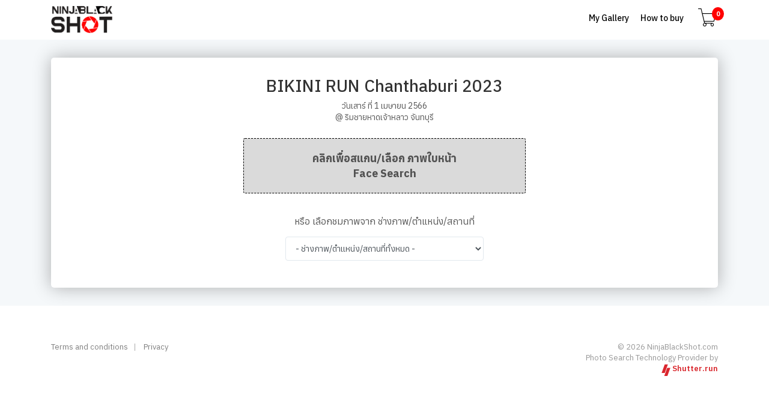

--- FILE ---
content_type: text/html; charset=UTF-8
request_url: https://ninjablackshot.com/race/bikinirunchanthaburi2023/
body_size: 4594
content:
 <!DOCTYPE html>
<html lang="en">

<head>
		<!-- Google tag (gtag.js) -->
	<script async src="https://www.googletagmanager.com/gtag/js?id=G-Q4WZP1HWD4"></script>
	<script>
	  window.dataLayer = window.dataLayer || [];
	  function gtag(){dataLayer.push(arguments);}
	  gtag('js', new Date());

	  gtag('config', 'G-Q4WZP1HWD4');
	</script>
		<meta name="facebook-domain-verification" content="ogf0zu1n9nwu8jtdxldiv6xg27tcsn" />
	<meta name="facebook-domain-verification" content="cy8o8c41b0skzf053z06s9dfe8x7pa" />
	<base href="https://ninjablackshot.com/">
    <meta charset="UTF-8" />
	<meta http-equiv="X-UA-Compatible" content="IE=edge">
    <meta name="viewport" content="width=device-width, initial-scale=1, maximum-scale=1" /> 
	<title>BIKINI RUN Chanthaburi 2023 | Ninja Black Shot</title>     
	<meta name="description" content="ค้นหาภาพงานBIKINI RUN Chanthaburi 2023 ด้วยเทคโนโลยีการจับคู่ใบหน้า ให้นักวิ่งค้นหาได้อย่างง่ายดาย และสั่งซื้อได้ทันที" />
	<meta name="keywords" content="ภาพงานวิ่ง, หาภาพงานวิ่ง, ขายภาพนักวิ่ง, ขายภาพงานวิ่ง, ค้นหาภาพงานวิ่ง, งานวิ่ง" />
	<meta name="author" content="ninjablackshot.com"> 
	<meta property="og:title" content="BIKINI RUN Chanthaburi 2023 | Ninja Black Shot" />
	<meta property="og:url" content="https://ninjablackshot.com/race/bikinirunchanthaburi2023/"/>
	<meta property="og:description" content="ค้นหาภาพงานBIKINI RUN Chanthaburi 2023 ด้วยเทคโนโลยีการจับคู่ใบหน้า ให้นักวิ่งค้นหาได้อย่างง่ายดาย และสั่งซื้อได้ทันที" />
	<meta property="og:image" content="https://ninjablackshot.com/img/640_2023032814201876.png" />
				<meta property="og:site_name" content="NinjaBlackShot.com" />
  
	<!-- Favicons--> 
	<link rel="shortcut icon" href="/img/2023052003212182.png" type="image/x-icon" />
 
    
	<!-- BASE CSS -->
	<link href="/html/css/bootstrap.min.css" rel="stylesheet">
	<link href="/html/css/style.css" rel="stylesheet">
	<link href="/html/css/menu.css" rel="stylesheet">
	<link href="/html/css/vendors.css" rel="stylesheet">
	<link href="/html/css/icon_fonts/css/all_icons_min.css" rel="stylesheet">
    
	<!-- YOUR CUSTOM CSS -->
	<link href="/html/css/custom.css" rel="stylesheet">

	<link href="/html/font/anuphan/stylesheet.css" rel="stylesheet" type="text/css">
	<link href="a_style.css?1769106754" rel="stylesheet" type="text/css" media="all" />  
		<!-- Facebook Pixel Code -->
	<script>
	  !function(f,b,e,v,n,t,s)
	  {if(f.fbq)return;n=f.fbq=function(){n.callMethod?
	  n.callMethod.apply(n,arguments):n.queue.push(arguments)};
	  if(!f._fbq)f._fbq=n;n.push=n;n.loaded=!0;n.version='2.0';
	  n.queue=[];t=b.createElement(e);t.async=!0;
	  t.src=v;s=b.getElementsByTagName(e)[0];
	  s.parentNode.insertBefore(t,s)}(window, document,'script',
	  'https://connect.facebook.net/en_US/fbevents.js');
	  fbq('init', '894104031389333');
	  fbq('track', 'PageView');
	</script>
	<noscript><img height="1" width="1" style="display:none"
	  src="https://www.facebook.com/tr?id=894104031389333&ev=PageView&noscript=1"
	/></noscript>
	<!-- End Facebook Pixel Code -->
			<style>
		a {color: #000000 !important;}
		.text-main {color:#000000 !important;}
		.text-main:hover {color: #6c6c6c !important;}
		.text-sub {color: #6c6c6c !important;}

		.box_list ul li:last-child a:hover {
		  background: #dfdfdf;
		  color: #fff;
		  border: 2px solid #dfdfdf;
		}

		.btn-view, .checkbox_2 label:after, a.btn_1, .btn_1, .bg_blue { 
			background: #000000 !important;
			color: #fff !important;
		}
        .social_bt { color:#fff !important;}
		.box_feat_2 h3, .box_feat_2 h3, .box_feat_2 i {color:#000000 !important;}
	</style>
	</head>

<body>
 
		
	<header class="header_sticky anp">
		<div class="container">
			<div class="row">
				<div class="col-lg-3 col-6">
					<div id="logo anp">
						<a href="https://ninjablackshot.com/" title="NinjaBlackShot.com"><img src="/img/2023050512461441.png" alt="NinjaBlackShot.com" class="logo"></a>
					</div>
				</div>
				<nav class="col-lg-9 col-6">
					<a class="cmn-toggle-switch cmn-toggle-switch__htx open_close" href="#0"><span>Menu mobile</span></a>
					<ul id="top_access">
						<li><a href="https://ninjablackshot.com/checkout/"><i class="pe-7s-cart"></i><span id="cart-badge" class=" badge">0</span></a></li> <!-- 
						<li><a href="https://ninjablackshot.com/connect/"><i class="pe-7s-user"></i></a></li>  -->
					</ul>
					<div class="main-menu">
						<ul>
							<li class=" "><a href="https://ninjablackshot.com/check/">My Gallery</a></li> 
							<li><a href="https://ninjablackshot.com/howto/">How to buy</a></li><!-- 
							<li><a href="#0">วิธีการชำระเงิน</a></li> -->
						</ul>
					</div>
					<!-- /main-menu -->
				</nav>
			</div>
		</div>
		<!-- /container -->
	</header>
	<!-- /header -->
	 
	<main>
				<div class="container">
			<div class="row justify-content-center "> 
				<div class="col-md-12 mt-30 "> 
						<div class="box_form mb-30"> 

							<div class="row justify-content-center">  
								<div class="visible-xs col-md-12 mb-15">
									<img src="img/640_2023032814201876.png" class="img-fluid" alt="" style="width:100%">
								</div> 
								<div class="col-md-12 text-center anp"> 
									<h3>BIKINI RUN Chanthaburi 2023</h3> 
									<p>วันเสาร์ ที่ 1 เมษายน 2566<br>@ ริมชายหาดเจ้าหลาว จันทบุรี</p>
								</div> 
							</div>


						
							<div class="row justify-content-center">  
								<div class="col-md-6" onclick="$('#divwarning').hide();" id="search_box">
									<div class="search_btn_face anp">
										<div id="singleupload" class="text-center "></div> 
									</div>
								</div>  
							</div>

								<form method="post" action="https://ninjablackshot.com/event/bikinirunchanthaburi2023" name="frmsearch" id="frmsearch" onsubmit="return cksearch();">	
									<div class="search_bar_list anp text-center">
										<input type="hidden" class="form-control" placeholder="" name="pic" id="pic"> 
										<input type="hidden" class="form-control" placeholder="" name="ac" value="facescan">
										<input type="hidden" name="idc" value="" class="idc" >
									</div>
									<div id="search_bar_loading" class="anp text-center " style="display:none;"><i class='icon-spinner animate-spin'></i> กำลังประมวลผล..</div>
								</form>
								
								 
								<div class="row justify-content-center mb-15">  
									<div class="col-md-4 anp">

											<p class="text-center font-16 mt-15 mb-15">หรือ เลือกชมภาพจาก ช่างภาพ/ตำแหน่ง/สถานที่</p> 
											<select class="form-control  " onchange="window.location='https://ninjablackshot.com/event/bikinirunchanthaburi2023/'+this.value;">
												<option value="">- ช่างภาพ/ตำแหน่ง/สถานที่ทั้งหมด -</option><option value="ST0137" >JTPHOTORUN</option><option value="ST0158" >PEE DEN PHOTO </option><option value="ST0197" >JOCHO Photographer</option><option value="ST0206" >ขอเมียมาถ่าย</option><option value="ST0217" >Phoenix Shutter</option><option value="ST0275" >กระต่าย ถ่ายภาพ</option><option value="ST0332" >Phoenix Shutter</option><option value="ST0384" >Astro.NOT</option><option value="ST0389" >Runออนซอน</option><option value="ST0411" >MooWingDai</option><option value="ST0426" >Sea Runner Photo</option><option value="ST0550" >ภมร นอนทุ่ง</option><option value="ST0873" >PEEDENPHOTO</option>											</select>

									</div>  
								</div> 
								<!-- <p class="text-center anp">ด้วยนโยบายรักษาข้อมูลส่วนบุคคล ระบบจะแสดงภาพเมื่อได้รับคำยินยอม ในการระบุใบหน้าจากการอัพโหลดภาพใบหน้าของนักวิ่งเท่านั้น</p> -->
								 
								


						

								 
						</div> 
				</div>
			</div>
		</div>

		<style> 
		a[data-fancybox] img {
		  cursor: zoom-in;
		}
		.fancybox__slide {
		  flex-direction: column-reverse;
		}
		.fancybox__caption {
		  padding: 0 0 1rem 0;
		} 
		.ajax-file-upload {
			background: #00000025 !important;
			border: dashed 1px #000000 !important;
			font-size: 18px !important;
		} 
		.ajax-file-upload:hover {
			background: #c5c5c5 !important;
			color:#ffffff !important;
		}

		.ajax-file-upload-statusbar {
			border: 1px solid #dddddd !important;
		}
		#search_bar_loading {
			padding:15px 15px 30px;
			font-size:18px;
			color:#ff8000;
		}
		</style>
			
		<script>
			function cksearch(){  
				return true;
			}
			function goWholesale() {
							}  
			function gotocart(){
				window.location='https://ninjablackshot.com/checkout/';
			}
			function addtocart(id,idmem){
				$('#btn_'+id).val("กำลังเพิ่มเข้าตะกร้า ...");
				
				$.post( "https://ninjablackshot.com/event/", { ac:"add-to-cart", xid:id, xidmem:idmem, xidevent:'788', xrds:'Y'}).done(function( data ) { 
					if(data){
						$('#cart-badge').html(data);
						$('#btn_'+id).val("เพิ่มแล้ว " + data); 
						$('#btn_'+id).addClass("bg_green"); 
						$('#btn_'+id).prop('disabled', true);
						$('.mfp-title').append(" <input type='button' id='GTC"+id+"' class='btn_1 btn_book btn_cart anp' value='Go to Checkout' onclick='gotocart();'>");

					}else{ 
						$('#btn_'+id).val("ไม่สามารถเพิ่มได้");
					}

			   });  
			}
			function concent(ide){ 
				$.post( "https://ninjablackshot.com/event/", { ac:"accept_concen", idevent:ide}).done(function( data ) { 
					window.location="";
			   });  
			}
		</script> 
		</main>
		
	<footer>
		<div class="container margin_60_35 anp">  
			<div class="row">
				<div class="col-md-8">
					<ul id="additional_links">
						<li><a href="https://ninjablackshot.com/terms/">Terms and conditions</a></li>
						<li><a href="https://ninjablackshot.com/privacy/">Privacy</a></li>
					</ul>
				</div>
				<div class="col-md-4 ">
					<div id="copy">© 2026 NinjaBlackShot.com<br>Photo Search Technology Provider by<br><img src="/images/sl.png"> <strong><a href="https://shutter.run" title="ค้นหา ภาพงานวิ่ง" class="text-red">Shutter.run</a></strong></div>
				</div>
			</div>
		</div>
	</footer>
	<!--/footer--> 	<div id="toTop"></div>
	<!-- Back to top button -->

	<!-- COMMON SCRIPTS -->
	<script src="/html/js/jquery-2.2.4.min.js"></script>
	<script src="/html/js/common_scripts.min.js"></script>
	<script src="/html/js/functions.js"></script>
  <!-- 
	<script src="/html/js/imagesloaded.pkgd.js"></script>
	<script src="/html/js/masonry.pkgd.min.js"></script>   -->
<!-- 
	<script src="https://unpkg.com/imagesloaded@5/imagesloaded.pkgd.min.js"></script>
	<script src="https://unpkg.com/masonry-layout@4/dist/masonry.pkgd.min.js"></script>
	<script type="text/javascript">
		$('.grid').masonry({ 
			itemSelector: '.grid-item',
			columnWidth: '.grid-item',  
		});
	</script> -->
 
		<link href="/html/lib/fileupload/uploadfile.css" rel="stylesheet"> 
	<script src="/html/lib/fileupload/jquery.uploadfile.min.js"></script>
	<script>
	$("#singleupload").uploadFile({
		url: "/faceup",
		dataType: "json",
		returnType: "json",
		multiple: false,
		dragDrop: false,
		maxFileCount: 1,
		allowedTypes: "jpg,jpeg,png,gif",
		fileName: "file",
		onSuccess: function (files, data, xhr, pd) {
			console.log(data);
			$('#detailupload').show();
			$('#search_bar_loading').show();
			$('#pic').val(data.name);   
			$('.ajax-file-upload-statusbar').hide(); 
			$('#search_box').hide();
			document.frmsearch.submit();
		}
	});
	</script>
	 
	
	<script src="/html/js/magnific-popup/dist/jquery.magnific-popup.js"></script>
	<script> 
		$('.checkout-item').find('a.preview').magnificPopup({ 
		  type: 'image',
		  gallery:{
			enabled:true
		  }
		  // other options
		});

		$('.checkout-item').find('a.mpreview').magnificPopup({ 
		  type: 'image',
		  gallery:{
			enabled:true
		  }
		  // other options
		});
	</script>
  	<script src="a_my.js?t=1769106754"></script>    
		<script>
		Fancybox.bind('[data-fancybox="images"]', {
			idleTime: false, 
			clickSlide : 'false',
			clickOutside : 'false', 
		});
	</script>
	  	<script type="text/javascript">   
	 
	</script>
</body>

</html>

--- FILE ---
content_type: text/css
request_url: https://ninjablackshot.com/html/css/style.css
body_size: 15690
content:
/*
Theme Name: Findoctor
Theme URI: http://www.ansonika.com/findoctor/
Author: Ansonika
Author URI: http://themeforest.net/user/Ansonika/

[Table of contents] 

1. SITE STRUCTURE and TYPOGRAPHY
- 1.1 Typography
- 1.2 Buttons
- 1.3 Structure

2. CONTENT
- 2.1 Home
- 2.2 Listing
- 2.3 Map listing
- 2.4 Detail page
- 2.5 Login/register
- 2.6 404 page
- 2.7 Contact page
- 2.8 Booking page/confirm
- 2.9 Pricing page
- 2.10 Submit review 
- 2.11 Home with map
- 2.12 About

3. COMMON
- 3.1 Misc
- 3.2 List
- 3.3 Spacing
- 3.4 Scroll top button
- 3.5 Community badges
- 3.6 Pagination
- 3.7 Cookie bar
- 3.8 Date dropper/time dropper
- 3.9 Faq section


/*============================================================================================*/
/* 1.  SITE STRUCTURE and TYPOGRAPHY */
/*============================================================================================*/
/*-------- Preloader --------*/
#preloader {
  position: fixed;
  top: 0;
  left: 0;
  right: 0;
  width: 100%;
  height: 100%;
  bottom: 0;
  background-color: #fff;
  z-index: 999999;
}

[data-loader="circle-side"] {
  position: absolute;
  width: 50px;
  height: 50px;
  top: 50%;
  left: 50%;
  margin-left: -25px;
  margin-top: -25px;
  -webkit-animation: circle infinite .95s linear;
  -moz-animation: circle infinite .95s linear;
  -o-animation: circle infinite .95s linear;
  animation: circle infinite .95s linear;
  border: 2px solid #3f4079;
  border-top-color: rgba(0, 0, 0, 0.2);
  border-right-color: rgba(0, 0, 0, 0.2);
  border-bottom-color: rgba(0, 0, 0, 0.2);
  -webkit-border-radius: 100%;
  -moz-border-radius: 100%;
  -ms-border-radius: 100%;
  border-radius: 100%;
}

@-webkit-keyframes circle {
  0% {
    -webkit-transform: rotate(0);
    -moz-transform: rotate(0);
    -ms-transform: rotate(0);
    -o-transform: rotate(0);
    transform: rotate(0);
  }
  100% {
    -webkit-transform: rotate(360deg);
    -moz-transform: rotate(360deg);
    -ms-transform: rotate(360deg);
    -o-transform: rotate(360deg);
    transform: rotate(360deg);
  }
}
@-moz-keyframes circle {
  0% {
    -webkit-transform: rotate(0);
    -moz-transform: rotate(0);
    -ms-transform: rotate(0);
    -o-transform: rotate(0);
    transform: rotate(0);
  }
  100% {
    -webkit-transform: rotate(360deg);
    -moz-transform: rotate(360deg);
    -ms-transform: rotate(360deg);
    -o-transform: rotate(360deg);
    transform: rotate(360deg);
  }
}
@-o-keyframes circle {
  0% {
    -webkit-transform: rotate(0);
    -moz-transform: rotate(0);
    -ms-transform: rotate(0);
    -o-transform: rotate(0);
    transform: rotate(0);
  }
  100% {
    -webkit-transform: rotate(360deg);
    -moz-transform: rotate(360deg);
    -ms-transform: rotate(360deg);
    -o-transform: rotate(360deg);
    transform: rotate(360deg);
  }
}
@keyframes circle {
  0% {
    -webkit-transform: rotate(0);
    -moz-transform: rotate(0);
    -ms-transform: rotate(0);
    -o-transform: rotate(0);
    transform: rotate(0);
  }
  100% {
    -webkit-transform: rotate(360deg);
    -moz-transform: rotate(360deg);
    -ms-transform: rotate(360deg);
    -o-transform: rotate(360deg);
    transform: rotate(360deg);
  }
}
.body_freeze {
  overflow: hidden !important;
}

/*-------- 1.1 Typography --------*/
/* rem reference
10px = 0.625rem
12px = 0.75rem
14px = 0.875rem
16px = 1rem (base)
18px = 1.125rem
20px = 1.25rem
24px = 1.5rem
30px = 1.875rem
32px = 2rem
36px= 2.571428571rem
42px= 3rem
48px= 3.428571429rem
64px= 4.57142857rem
72px= 5.142857143rem
*/
html * {
  -webkit-font-smoothing: antialiased;
  -moz-osx-font-smoothing: grayscale;
}

body {
  background: #fff;
  font-size: 14px;
  font-size: 0.875rem;
  line-height: 1.4;
  font-family: "Poppins", Helvetica, sans-serif;
  color: #555;
}

main {
  background: #f5f8fa;
  position: relative;
  z-index: 1;
}

h1,
h2,
h3,
h4,
h5,
h6 {
  color: #333;
}

p {
  margin-bottom: 30px;
}

hr {
  margin: 15px 0 30px 0;
  border-color: #ededed;
}

hr.double {
  margin: 15px 0 30px 0;
  border-color: #ededed;
  border-width: 2px;
}

ul,
ol {
  list-style: none;
  margin: 0 0 25px 0;
  padding: 0;
}

p {
  margin-bottom: 25px;
}

p.lead {
  font-weight: 300;
  font-size: 20px;
  font-size: 1.25rem;
}

strong {
  font-weight: 600;
}

.main_title {
  text-align: center;
  margin-bottom: 45px;
}
@media (max-width: 767px) {
  .main_title {
    /* For less than 767px */
    margin-bottom: 15px;
  }
}
.main_title h2 {
  font-weight: 300;
  letter-spacing: -1px;
  font-size: 36px;
  margin: 0;
  text-transform: uppercase;
}
@media (max-width: 767px) {
  .main_title h2 {
    /* For less than 767px */
    font-size: 32px;
    font-size: 2rem;
  }
}
@media (max-width: 575px) {
  .main_title h2 {
    /* For less than 575px */
    font-size: 24px;
    font-size: 1.5rem;
  }
}
@media (max-width: 767px) {
  .main_title h1 {
    /* For less than 767px */
    font-size: 32px;
    font-size: 2rem;
  }
}
.main_title p {
  font-weight: 300;
  font-size: 20px;
  color: #777;
  padding: 0 10%;
}
@media (max-width: 767px) {
  .main_title p {
    /* For less than 767px */
    font-size: 18px;
    font-size: 1.125rem;
    padding: 0;
  }
}
@media (max-width: 575px) {
  .main_title p {
    /* For less than 575px */
    font-size: 16px;
    font-size: 1rem;
  }
}

.main_title_2 {
  text-align: center;
  margin-bottom: 30px;
}
.main_title_2 h3 {
  font-weight: 300;
  font-size: 28px;
  font-size: 1.75rem;
  margin: 0;
  text-transform: uppercase;
}
.main_title_2 p {
  font-weight: 300;
  font-size: 20px;
  font-size: 1.25rem;
  color: #777;
}

.main_title_3 {
  background-color: #3f4079;
  background-color: #3f4079;
  -webkit-border-radius: 5px;
  -moz-border-radius: 5px;
  -ms-border-radius: 5px;
  border-radius: 5px;
  text-align: center;
  padding: 10px;
  position: relative;
  margin-bottom: 60px;
}
@media (max-width: 991px) {
  .main_title_3 {
    /* For less than 991px */
    margin-bottom: 30px;
  }
}
.main_title_3 h3 {
  font-size: 16px;
  font-size: 1rem;
  text-transform: uppercase;
  margin: 5px 0 0 0;
  position: relative;
  color: #fff;
}
.main_title_3 h3 strong {
  background-color: #cc0000;
  color: #fff;
  text-align: center;
  -webkit-border-radius: 50%;
  -moz-border-radius: 50%;
  -ms-border-radius: 50%;
  border-radius: 50%;
  line-height: 24px;
  display: inline-block;
  width: 24px;
  height: 24px;
  font-size: 14px;
  font-size: 0.875rem;
  margin-right: 10px;
  position: relative;
  top: -2px;
}
.main_title_3 h3:before, .main_title_3 h3:after {
  content: "";
  position: absolute;
  width: 20px;
  height: 54px;
  bottom: -42px;
  display: block;
  z-index: 9;
}
@media (max-width: 991px) {
  .main_title_3 h3:before, .main_title_3 h3:after {
    /* For less than 991px */
    display: none;
  }
}
.main_title_3 h3:before {
  left: 25%;
  background: url(../img/arrow_left.png) no-repeat 0 0;
}
.main_title_3 h3:after {
  right: 25%;
  background: url(../img/arrow_right.png) no-repeat 0 0;
}

.main_title_4 {
  background-color: #3f4079;
  background-color: #3f4079;
  -webkit-border-radius: 5px;
  -moz-border-radius: 5px;
  -ms-border-radius: 5px;
  border-radius: 5px;
  padding: 10px;
  box-sizing: border-box;
  position: relative;
  margin-bottom: 30px;
}
@media (max-width: 991px) {
  .main_title_4 {
    /* For less than 991px */
    margin-bottom: 30px;
  }
}
.main_title_4 h3 {
  font-size: 16px;
  font-size: 1rem;
  text-transform: uppercase;
  margin: 0;
  color: #fff;
}
.main_title_4 h3 i {
  position: relative;
  top: 1px;
  margin-right: 5px;
}

/*-------- 1.2 Buttons --------*/
/*General links color*/
a {
  color: #cc0000;
  text-decoration: none;
  -moz-transition: all 0.5s ease-in-out;
  -o-transition: all 0.5s ease-in-out;
  -webkit-transition: all 0.5s ease-in-out;
  -ms-transition: all 0.5s ease-in-out;
  transition: all 0.5s ease-in-out;
  outline: none;
}
a:hover, a:focus {
  color: #333;
  text-decoration: none;
  outline: none;
}

a.btn_1,
.btn_1 {
  border: none;
  color: #fff;
  background: #cc0000;
  cursor: pointer;
  padding: 7px 20px;
  display: inline-block;
  outline: none;
  font-size: 14px;
  font-size: 0.875rem;
  -moz-transition: all 0.3s ease-in-out;
  -o-transition: all 0.3s ease-in-out;
  -webkit-transition: all 0.3s ease-in-out;
  -ms-transition: all 0.3s ease-in-out;
  transition: all 0.3s ease-in-out;
  -webkit-border-radius: 25px;
  -moz-border-radius: 25px;
  -ms-border-radius: 25px;
  border-radius: 25px;
  font-weight: 500;
}
a.btn_1.medium,
.btn_1.medium {
  padding: 12px 45px;
  font-size: 16px;
  font-size: 1rem;
}
a.btn_1.full-width,
.btn_1.full-width {
  display: block;
  text-align: center;
  padding: 12px 45px;
  font-size: 16px;
  font-size: 1rem;
  width: 100%;
}
a.btn_1:hover,
.btn_1:hover {
  background: #caa200;
}
a.btn_1.outline,
.btn_1.outline {
  background: transparent;
  border: 2px solid #cc0000;
  color: #cc0000;
}
a.btn_1.outline:hover,
.btn_1.outline:hover {
  background: #cc0000;
  color: #fff;
}

/*-------- 1.3 Structure --------*/
/* Header */
header {
  background-color: #fff;
  min-height: 55px;
  padding: 10px 0;
  border-bottom: 1px solid transparent;
}
header.header_sticky {
  width: 100%;
  z-index: 999;
  position: relative;
  -moz-transition: all 0.3s ease-in-out;
  -o-transition: all 0.3s ease-in-out;
  -webkit-transition: all 0.3s ease-in-out;
  -ms-transition: all 0.3s ease-in-out;
  transition: all 0.3s ease-in-out;
}
header.header_sticky.sticky {
  border-bottom: 1px solid #ededed;
  position: fixed;
  left: 0;
  top: 0;
  z-index: 999;
}
header.header_map {
  width: 100%;
  border-bottom: 1px solid #ededed;
  position: fixed;
  left: 0;
  top: 0;
  z-index: 999;
}
header.static {
  position: static;
  border-bottom: 1px solid #ededed;
  z-index: 999;
  position: relative;
}

ul#top_access {
  float: right;
  position: relative;
  top: 3px;
  margin: -1px 0 0 0;
}
@media (max-width: 991px) {
  ul#top_access {
    /* For less than 991px */
    right: 45px;
    top: 2px;
  }
}
ul#top_access li {
  display: inline-block;
  position: relative;
  padding: 0;
  margin-left: 15px;
}
ul#top_access li i {
  font-size: 34px;
  font-size: 2.125rem;
}
ul#top_access li a {
  color: #3f4079;
}
ul#top_access li a:hover {
  color: #333;
}
ul#top_access li#user {
  position: relative;
  padding: 10px 0 0 60px;
  font-weight: 500;
}
ul#top_access li#user figure {
  position: absolute;
  left: 15px;
  top: 0;
  width: 35px;
  height: 35px;
  overflow: hidden;
  -webkit-border-radius: 50%;
  -moz-border-radius: 50%;
  -ms-border-radius: 50%;
  border-radius: 50%;
}
ul#top_access li#user figure img {
  width: auto;
  height: 35px;
}
@media (max-width: 991px) {
  ul#top_access li#user figure {
    /* For less than 991px */
    text-indent: 0;
  }
}
@media (max-width: 991px) {
  ul#top_access li#user {
    /* For less than 991px */
    text-indent: -9999px;
    padding: 0;
    margin: 2px 10px 0 0;
  }
}

/* logo home with h1 */
#logo_home h1 {
  margin: 0;
  padding: 0;
  line-height: 1;
}
#logo_home h1 a {
  width: 163px;
  height: 36px;
  display: block;
  background: url(../img/logo.png) no-repeat 0 0;
  background-size: 163px 36px;
  text-indent: -9999px;
}

@media only screen and (min--moz-device-pixel-ratio: 2), only screen and (-o-min-device-pixel-ratio: 2 / 1), only screen and (-webkit-min-device-pixel-ratio: 2), only screen and (min-device-pixel-ratio: 2) {
  #logo_home h1 a {
    background-image: url(../img/logo_2x.png);
    background-size: 163px 36px;
  }
}
/* Footer */
footer {
  background-color: #fff;
  color: #555;
}
footer h5 {
  font-size: 14px;
  font-size: 0.875rem;
  font-weight: 600;
  text-transform: uppercase;
  color: #999;
  margin-bottom: 20px;
}
@media (max-width: 767px) {
  footer h5 {
    /* For less than 767px */
    margin-bottom: 10px;
  }
}
@media (max-width: 767px) {
  footer ul {
    /* For less than 767px */
    margin-bottom: 35px;
  }
}
footer ul li {
  margin-bottom: 10px;
}
footer ul li a {
  -moz-transition: all 0.3s ease-in-out;
  -o-transition: all 0.3s ease-in-out;
  -webkit-transition: all 0.3s ease-in-out;
  -ms-transition: all 0.3s ease-in-out;
  transition: all 0.3s ease-in-out;
  display: inline-block;
  position: relative;
  color: #555;
}
footer ul li a:hover {
  color: #cc0000;
}
footer ul li a i {
  margin-right: 10px;
  color: #fff;
}
footer ul.links li a:hover {
  -webkit-transform: translate(5px, 0);
  -moz-transform: translate(5px, 0);
  -ms-transform: translate(5px, 0);
  -o-transform: translate(5px, 0);
  transform: translate(5px, 0);
}
footer ul.links li a:hover:after {
  opacity: 1;
}
footer ul.links li a:after {
  font-family: 'ElegantIcons';
  content: "\24";
  position: absolute;
  margin-left: 5px;
  top: 1px;
  opacity: 0;
  -moz-transition: all 0.5s ease-in-out;
  -o-transition: all 0.5s ease-in-out;
  -webkit-transition: all 0.5s ease-in-out;
  -ms-transition: all 0.5s ease-in-out;
  transition: all 0.5s ease-in-out;
}
footer ul.contacts li a i {
  margin-right: 10px;
  color: #cc0000;
}
footer #copy {
  text-align: right;
  font-size: 13px;
  font-size: 0.8125rem;
  color: #999;
}
@media (max-width: 767px) {
  footer #copy {
    /* For less than 767px */
    text-align: left;
    margin-bottom: 25px;
  }
}

.follow_us ul {
  margin: 0;
}
.follow_us ul li {
  display: inline-block;
  margin-right: 10px;
  font-size: 16px;
  font-size: 1rem;
}
.follow_us ul li a i {
  color: #555;
}
.follow_us ul li a i:hover {
  color: #cc0000;
}

/* Addtional links / Footer */
ul#additional_links {
  margin: 0;
  font-size: 13px;
  font-size: 0.8125rem;
  color: #999;
}
ul#additional_links li {
  display: inline-block;
  margin-right: 15px;
}
ul#additional_links li:first-child {
  margin-right: 20px;
}
ul#additional_links li:last-child:after {
  content: "";
}
ul#additional_links li a {
  opacity: 0.5;
  -moz-transition: all 0.3s ease-in-out;
  -o-transition: all 0.3s ease-in-out;
  -webkit-transition: all 0.3s ease-in-out;
  -ms-transition: all 0.3s ease-in-out;
  transition: all 0.3s ease-in-out;
}
ul#additional_links li a:hover {
  opacity: 1;
}
ul#additional_links li:after {
  content: "|";
  font-weight: 300;
  position: relative;
  left: 10px;
}

/* Wow on scroll event */
.wow {
  visibility: hidden;
}

/*============================================================================================*/
/* 2.  CONTENT */
/*============================================================================================*/
/*-------- 2.1 Home--------*/
.hero_home {
  height: 500px;
  width: 100%;
  display: table;
}
@media (max-width: 767px) {
  .hero_home {
    /* For less than 767px */
    height: 450px;
  }
}
.hero_home.version_1 {
  background: #3f4079 url(../img/hero_home_bg_1.svg) no-repeat center bottom;
  -webkit-background-size: cover;
  -moz-background-size: cover;
  -o-background-size: cover;
  background-size: cover;
}
@media (max-width: 767px) {
  .hero_home.version_1 {
    /* For less than 767px */
    height: 450px;
  }
}
.hero_home.version_1 .content {
  background-color: #363768;
  background-color: rgba(63, 64, 121, 0);
}
.hero_home.version_2 {
  background: none;
  position: relative;
  overflow: hidden;
  height: 500px;
  display: block;
}
.hero_home.version_2:before {
  background: #3f4079 url(http://via.placeholder.com/1600x1067.jpg) no-repeat center center fixed;
  -webkit-background-size: cover;
  -moz-background-size: cover;
  -o-background-size: cover;
  background-size: cover;
  animation: pop-in 3s 0.3s cubic-bezier(0, 0.5, 0, 1) forwards;
  content: "";
  opacity: 0;
  position: absolute;
  top: 0;
  right: 0;
  bottom: 0;
  left: 0;
  z-index: -1;
}
@media (max-width: 767px) {
  .hero_home.version_2 {
    /* For less than 767px */
    height: 450px;
  }
}
.hero_home.version_2 .content {
  background-color: #3e3f77;
  background-color: rgba(63, 64, 121, 0.9);
  padding: 0;
  display: flex;
  flex-direction: column;
  justify-content: center;
  height: 100%;
}
@media (max-width: 991px) {
  .hero_home.version_2 .content {
    /* For less than 991px */
    padding: 0 10%;
  }
}
@media (max-width: 767px) {
  .hero_home.version_2 .content {
    /* For less than 767px */
    padding: 0 15px;
  }
}
.hero_home.version_3 {
  background: #3f4079 url(../img/hero_home_bg_1.svg) no-repeat center bottom;
  -webkit-background-size: cover;
  -moz-background-size: cover;
  -o-background-size: cover;
  background-size: cover;
}
@media (max-width: 767px) {
  .hero_home.version_3 {
    /* For less than 767px */
    height: 450px;
  }
}
.hero_home.version_3 .content {
  background-color: #363768;
  background-color: rgba(63, 64, 121, 0);
  padding: 0 25%;
}
@media (max-width: 991px) {
  .hero_home.version_3 .content {
    /* For less than 991px */
    padding: 0 10%;
  }
}
@media (max-width: 767px) {
  .hero_home.version_3 .content {
    /* For less than 767px */
    padding: 0 15px;
  }
}
.hero_home.version_3 .content p {
  margin: 0 0 45px 0;
}
.hero_home .content {
  display: table-cell;
  padding: 0;
  vertical-align: middle;
  text-align: center;
  font-size: 21px;
  font-size: 1.3125rem;
  color: #fff;
  text-shadow: 1px 1px 2px rgba(0, 0, 0, 0.25);
  background-color: #3e3f77;
  background-color: rgba(63, 64, 121, 0.9);
}
@media (max-width: 991px) {
  .hero_home .content {
    /* For less than 991px */
    padding: 0 30px;
  }
}
@media (max-width: 767px) {
  .hero_home .content {
    /* For less than 767px */
    font-size: 16px;
    font-size: 1rem;
    padding: 0 15px;
  }
}
.hero_home .content h3 {
  margin: 0 0 0 0;
  font-size: 60px;
  font-size: 3.75rem;
  font-weight: 700;
  text-transform: uppercase;
  color: #fff;
}
@media (max-width: 767px) {
  .hero_home .content h3 {
    /* For less than 767px */
    font-size: 42px;
    font-size: 2.625rem;
  }
}
@media (max-width: 575px) {
  .hero_home .content h3 {
    /* For less than 575px */
    font-size: 32px;
    font-size: 2rem;
  }
}

/* Animations hero */
@keyframes pop-in {
  0% {
    opacity: 0;
  }
  100% {
    opacity: 1;
    -webkit-transform: scale(1.2);
    -moz-transform: scale(1.2);
    -ms-transform: scale(1.2);
    -o-transform: scale(1.2);
    transform: scale(1.2);
  }
}
/* Delay */
.hero_home .content h3.animated, #hero_video .content h3.animated {
  animation-delay: 1s;
  -webkit-animation-delay: 1s;
  -moz-animation-delay: 1s;
  animation-duration: 0.4s;
  -webkit-animation-duration: 0.4s;
  -moz-animation-duration: 0.4s;
}
.hero_home .content p.animated, #hero_video .content p.animated {
  animation-delay: 1.3s;
  -webkit-animation-delay: 1.3s;
  -moz-animation-delay: 1.3s;
  animation-duration: 0.4s;
  -webkit-animation-duration: 0.4s;
  -moz-animation-duration: 0.4s;
}
.hero_home .content form.animated, #hero_video .content form.animated {
  animation-delay: 1.5s;
  -webkit-animation-delay: 1.5s;
  -moz-animation-delay: 1.5s;
  animation-duration: 0.3s;
  -webkit-animation-duration: 0.3s;
  -moz-animation-duration: 0.3s;
}
.hero_home .content .btn_1.animated, #hero_video .content .btn_1.animated {
  animation-delay: 2s;
  -webkit-animation-delay: 2s;
  -moz-animation-delay: 2s;
  animation-duration: 1s;
  -webkit-animation-duration: 1s;
  -moz-animation-duration: 1s;
}

#custom-search-input {
  margin: 0;
  top: 0;
  padding: 0;
  width: 650px;
  margin: auto;
  position: relative;
}
@media (max-width: 991px) {
  #custom-search-input {
    /* For less than 991px */
    width: auto;
  }
}
#custom-search-input .search-query {
  width: 100%;
  height: 50px;
  padding-left: 20px;
  border: 0;
  -webkit-border-radius: 3px;
  -moz-border-radius: 3px;
  -ms-border-radius: 3px;
  border-radius: 3px;
  -webkit-box-shadow: 0px 0px 50px 0px rgba(0, 0, 0, 0.35);
  -moz-box-shadow: 0px 0px 50px 0px rgba(0, 0, 0, 0.35);
  box-shadow: 0px 0px 50px 0px rgba(0, 0, 0, 0.35);
  font-weight: 500;
  font-size: 16px;
  font-size: 1rem;
  color: #333;
}
#custom-search-input .search-query:focus {
  outline: none;
}
@media (max-width: 575px) {
  #custom-search-input .search-query {
    /* For less than 575px */
    padding-left: 15px;
  }
}
#custom-search-input ul {
  text-align: center;
  margin-top: 25px;
}
#custom-search-input ul li {
  display: inline-block;
  margin-right: 5px;
  font-size: 13px;
  font-size: 0.8125rem;
  font-weight: 600;
}
#custom-search-input ul li input[type="radio"] {
  display: none;
}
#custom-search-input ul li input[type="radio"]:checked + label, #custom-search-input ul li input[type="radio"]:checked + label:hover {
  background-color: #caa200;
  color: #fff;
}
#custom-search-input ul li input[type="radio"]:hover + label {
  background-color: #cc0000;
  color: #fff;
}
#custom-search-input ul li label {
  display: inline-block;
  -moz-transition: all 0.3s ease-in-out;
  -o-transition: all 0.3s ease-in-out;
  -webkit-transition: all 0.3s ease-in-out;
  -ms-transition: all 0.3s ease-in-out;
  transition: all 0.3s ease-in-out;
  background-color: black;
  background-color: rgba(0, 0, 0, 0.3);
  -webkit-border-radius: 3px;
  -moz-border-radius: 3px;
  -ms-border-radius: 3px;
  border-radius: 3px;
  padding: 8px 10px 6px 10px;
  line-height: 1;
  text-shadow: none;
  min-width: 80px;
  text-align: center;
  cursor: pointer;
}
#custom-search-input ul li:last-child {
  margin-right: 0;
}
#custom-search-input input[type='submit'] {
  position: absolute;
  -moz-transition: all 0.3s ease-in-out;
  -o-transition: all 0.3s ease-in-out;
  -webkit-transition: all 0.3s ease-in-out;
  -ms-transition: all 0.3s ease-in-out;
  transition: all 0.3s ease-in-out;
  right: 0;
  color: #fff;
  font-weight: 600;
  font-size: 16px;
  font-size: 1rem;
  top: 0;
  border: 0;
  padding: 0 25px;
  height: 50px;
  cursor: pointer;
  outline: none;
  -webkit-border-radius: 0 3px 3px 0;
  -moz-border-radius: 0 3px 3px 0;
  -ms-border-radius: 0 3px 3px 0;
  border-radius: 0 3px 3px 0;
  background-color: #caa200;
}
#custom-search-input input[type='submit']:hover {
  background-color: #cc0000;
}
@media (max-width: 575px) {
  #custom-search-input input[type='submit'] {
    /* For less than 575px */
    text-indent: -999px;
    background: #caa200 url(../img/search.svg) no-repeat center center;
  }
}

.box_feat {
  background-color: #fff;
  padding: 165px 45px 20px 45px;
  text-align: center;
  position: relative;
  -webkit-border-radius: 5px;
  -moz-border-radius: 5px;
  -ms-border-radius: 5px;
  border-radius: 5px;
  -webkit-box-shadow: 0px 0px 30px 0px rgba(0, 0, 0, 0.1);
  -moz-box-shadow: 0px 0px 30px 0px rgba(0, 0, 0, 0.1);
  box-shadow: 0px 0px 30px 0px rgba(0, 0, 0, 0.1);
  margin-bottom: 25px;
}
.box_feat h3 {
  text-transform: uppercase;
  font-size: 21px;
  font-size: 1.3125rem;
  margin-top: 25px;
  color: #cc0000;
}
.box_feat#icon_1 {
  background: #fff url(../img/icon-home-1.svg) no-repeat center 45px;
}
.box_feat#icon_2 {
  background: #fff url(../img/icon-home-2.svg) no-repeat center 45px;
}
.box_feat#icon_3 {
  background: #fff url(../img/icon-home-3.svg) no-repeat center 45px;
}
.box_feat span {
  position: absolute;
  top: 50%;
  right: -48px;
  margin: -42px 0 0 0;
  width: 70px;
  height: 70px;
  -webkit-border-radius: 50%;
  -moz-border-radius: 50%;
  -ms-border-radius: 50%;
  border-radius: 50%;
  border: 2px solid #ededed;
  background: #fff url(../img/arrow-gray-1.svg) no-repeat center center;
  display: block;
  z-index: 9;
}
@media (max-width: 991px) {
  .box_feat span {
    /* For less than 991px */
    top: 100%;
    left: 50%;
    margin: -20px 0 0 -35px;
    -webkit-transform: rotate(90deg);
    -moz-transform: rotate(90deg);
    -ms-transform: rotate(90deg);
    -o-transform: rotate(90deg);
    transform: rotate(90deg);
  }
}

.list_title {
  background-color: #3f4079;
  color: #fff;
  margin-bottom: 5px;
  -webkit-border-radius: 3px;
  -moz-border-radius: 3px;
  -ms-border-radius: 3px;
  border-radius: 3px;
  padding: 30px 0;
  text-align: center;
}
.list_title i {
  font-size: 42px;
  font-size: 2.625rem;
  margin-bottom: 15px;
  display: inline-block;
}
@media (max-width: 575px) {
  .list_title i {
    /* For less than 575px */
    display: none;
  }
}
.list_title h3 {
  font-size: 18px;
  font-size: 1.125rem;
  margin: 0;
  color: #caa200;
  text-transform: uppercase;
}
@media (max-width: 575px) {
  .list_title {
    /* For less than 575px */
    text-align: left;
    padding: 15px;
  }
}

.list_home ul {
  text-align: left;
}
.list_home ul li a {
  background-color: #fff;
  padding: 10px;
  display: block;
  margin-bottom: 5px;
  -webkit-border-radius: 3px;
  -moz-border-radius: 3px;
  -ms-border-radius: 3px;
  border-radius: 3px;
  position: relative;
  font-weight: 500;
  color: #555;
}
.list_home ul li a strong {
  background-color: #f8f8f8;
  color: #999;
  font-size: 14px;
  font-size: 0.875rem;
  line-height: 1;
  padding: 6px;
  display: inline-block;
  margin-right: 10px;
  -webkit-border-radius: 3px;
  -moz-border-radius: 3px;
  -ms-border-radius: 3px;
  border-radius: 3px;
}
.list_home ul li a:after {
  font-family: 'ElegantIcons';
  content: "\24";
  right: 15px;
  top: 15px;
  position: absolute;
  color: #cc0000;
}
.list_home ul li a:hover {
  background-color: #cc0000;
  -webkit-transform: scale(1.05);
  -moz-transform: scale(1.05);
  -ms-transform: scale(1.05);
  -o-transform: scale(1.05);
  transform: scale(1.05);
  color: #fff;
}
.list_home ul li a:hover:after {
  color: #fff;
}

/*Carousel home page*/
#reccomended, #staff {
  margin-top: 40px;
}
@media (max-width: 767px) {
  #reccomended, #staff {
    /* For less than 767px */
    margin: 0 0 15px 0;
  }
}
#reccomended .item .title, #staff .item .title {
  position: absolute;
  bottom: 0;
  left: 0;
  text-align: center;
  width: 100%;
  z-index: 9;
}
#reccomended .item .title h4, #staff .item .title h4 {
  background-color: #3f4079;
  background-color: #3f4079;
  display: inline-block;
  -webkit-border-radius: 3px 3px 0 0;
  -moz-border-radius: 3px 3px 0 0;
  -ms-border-radius: 3px 3px 0 0;
  border-radius: 3px 3px 0 0;
  color: #fff;
  padding: 10px 15px;
  margin: 0;
  font-size: 16px;
  font-size: 1rem;
  opacity: 0;
}
#reccomended .item .title h4 em, #staff .item .title h4 em {
  display: block;
  font-size: 13px;
  font-size: 13px;
  font-size: 0.8125rem;
  font-weight: 300;
  margin-top: 3px;
}
#reccomended .item a, #staff .item a {
  position: relative;
  display: block;
}
#reccomended .item a .views, #staff .item a .views {
  position: absolute;
  right: 15px;
  top: 15px;
  background-color: #3f4079;
  background-color: #3f4079;
  color: #fff;
  box-sizing: border-box;
  padding: 3px 6px 4px 5px;
  line-height: 1;
  -webkit-border-radius: 3px;
  -moz-border-radius: 3px;
  -ms-border-radius: 3px;
  border-radius: 3px;
  font-weight: 600;
  font-size: 12px;
  font-size: 0.75rem;
  opacity: 0;
}
#reccomended .item a .views i, #staff .item a .views i {
  font-size: 16px;
  font-size: 1rem;
  font-weight: normal;
  margin-right: 3px;
  position: relative;
  top: 1px;
}

#reccomended .owl-item, #staff .owl-item {
  opacity: 0.5;
  transform: scale(0.85);
  -webkit-backface-visibility: hidden;
  -moz-backface-visibility: hidden;
  -ms-backface-visibility: hidden;
  -o-backface-visibility: hidden;
  backface-visibility: hidden;
  -webkit-transform: translateZ(0) scale(0.85, 0.85);
  transition: all 0.3s ease-in-out 0s;
  -webkit-border-radius: 5px;
  -moz-border-radius: 5px;
  -ms-border-radius: 5px;
  border-radius: 5px;
  overflow: hidden;
}

#reccomended .owl-item.active.center, #staff .owl-item.active.center {
  opacity: 1;
  -webkit-backface-visibility: hidden;
  -moz-backface-visibility: hidden;
  -ms-backface-visibility: hidden;
  -o-backface-visibility: hidden;
  backface-visibility: hidden;
  -webkit-transform: translateZ(0) scale(1, 1);
  transform: scale(1);
}

#reccomended .owl-item.active.center .item .title h4, #staff .owl-item.active.center .item .title h4,
#reccomended .owl-item.active.center .item .views, #staff .owl-item.active.center .item .views {
  opacity: 1;
}

.owl-theme .owl-dots {
  margin-top: 25px !important;
}

.owl-theme .owl-dots .owl-dot.active span,
.owl-theme .owl-dots .owl-dot:hover span {
  background: #cc0000 !important;
}

a.box_cat_home {
  background-color: #fff;
  display: block;
  padding: 25px 15px;
  -webkit-border-radius: 5px;
  -moz-border-radius: 5px;
  -ms-border-radius: 5px;
  border-radius: 5px;
  text-align: center;
  margin-bottom: 25px;
  position: relative;
  -moz-transition: all 0.3s ease-in-out;
  -o-transition: all 0.3s ease-in-out;
  -webkit-transition: all 0.3s ease-in-out;
  -ms-transition: all 0.3s ease-in-out;
  transition: all 0.3s ease-in-out;
  -webkit-box-shadow: 0px 0px 15px 0px rgba(0, 0, 0, 0.05);
  -moz-box-shadow: 0px 0px 15px 0px rgba(0, 0, 0, 0.05);
  box-shadow: 0px 0px 15px 0px rgba(0, 0, 0, 0.05);
  color: #999;
}
a.box_cat_home i {
  position: absolute;
  right: 10px;
  top: 10px;
  font-size: 18px;
  font-size: 1.125rem;
  color: #cc0000;
  opacity: 0;
  -moz-transition: all 0.6s ease-in-out;
  -o-transition: all 0.6s ease-in-out;
  -webkit-transition: all 0.6s ease-in-out;
  -ms-transition: all 0.6s ease-in-out;
  transition: all 0.6s ease-in-out;
}
a.box_cat_home h3 {
  font-size: 18px;
  font-size: 1.125rem;
  margin-top: 10px;
}
a.box_cat_home:hover {
  -webkit-box-shadow: 0px 0px 20px 0px rgba(0, 0, 0, 0.15);
  -moz-box-shadow: 0px 0px 20px 0px rgba(0, 0, 0, 0.15);
  box-shadow: 0px 0px 20px 0px rgba(0, 0, 0, 0.15);
  -webkit-transform: translateY(-5px);
  -moz-transform: translateY(-5px);
  -ms-transform: translateY(-5px);
  -o-transform: translateY(-5px);
  transform: translateY(-5px);
}
a.box_cat_home:hover i {
  opacity: 1;
}
a.box_cat_home ul {
  margin: 20px -15px -25px -15px;
  padding: 10px;
  border-top: 1px solid #ededed;
}
a.box_cat_home ul li {
  display: inline-block;
}
a.box_cat_home ul li:first-child {
  float: left;
}
a.box_cat_home ul li:last-child {
  float: right;
}
a.box_cat_home ul li strong {
  margin-right: 5px;
  font-weight: 600;
}

#app_section {
  background: #3f4079 url(../img/hero_bg_1.svg) repeat fixed;
  padding: 90px 0 60px 0;
  color: #fff;
}
@media (max-width: 991px) {
  #app_section {
    /* For less than 991px */
    padding: 60px 0 35px 0;
  }
}
#app_section .app_buttons {
  position: relative;
}
#app_section .app_buttons svg {
  width: 70px;
  height: 70px;
  position: absolute;
  left: -65px;
  top: -55px;
}
@media (max-width: 767px) {
  #app_section .app_buttons svg {
    /* For less than 767px */
    display: none;
  }
}
#app_section .app_buttons svg .draw-arrow {
  stroke-width: 4;
  stroke: #fff02a;
  fill: none;
  animation-fill-mode: forwards;
  -webkit-animation-fill-mode: forwards;
  -moz-animation-fill-mode: forwards;
  animation-iteration-count: once;
  -webkit-animation-iteration-count: once;
  -moz-animation-iteration-count: once;
  animation-timing-function: linear;
  -webkit-animation-timing-function: linear;
  -moz-animation-timing-function: linear;
  stroke-dasharray: 400;
  stroke-dashoffset: 400;
  animation-duration: 2s;
  -webkit-animation-duration: 2s;
  -moz-animation-duration: 2s;
}
#app_section .app_buttons svg .draw-arrow.tail-1 {
  animation-delay: 0.5s;
  -webkit-animation-delay: 0.5s;
  -moz-animation-delay: 0.5s;
}
#app_section .app_buttons svg .draw-arrow.tail-2 {
  animation-delay: 0.5s;
  -webkit-animation-delay: 0.5s;
  -moz-animation-delay: 0.5s;
}
#app_section small {
  text-transform: uppercase;
  font-weight: 600;
  font-size: 13px;
  font-size: 0.8125rem;
  opacity: 0.6;
}
#app_section h3 {
  color: #fff;
  font-size: 32px;
  font-size: 2rem;
}
#app_section h3 strong {
  color: #fff02a;
}
#app_section p {
  margin-bottom: 60px;
}
@media (max-width: 575px) {
  #app_section p {
    /* For less than 575px */
    font-size: 18px;
    font-size: 1.125rem;
    margin-bottom: 30px;
  }
}

.animated .draw-arrow {
  animation-name: draw;
  -webkit-animation-name: draw;
  -moz-animation-name: draw;
}

@-webkit-keyframes draw {
  to {
    stroke-dashoffset: 0;
  }
}
@-moz-keyframes draw {
  to {
    stroke-dashoffset: 0;
  }
}
@keyframes draw {
  to {
    stroke-dashoffset: 0;
  }
}
/* Home video background*/
.header-video {
  position: relative;
  overflow: hidden;
  background: #000;
}
@media (max-width: 991px) {
  .header-video {
    /* For less than 991px */
    height: 450px !important;
  }
}

#hero_video {
  position: relative;
  background-size: cover;
  color: #fff;
  width: 100%;
  display: table;
  height: 100%;
  z-index: 99;
}
#hero_video .content {
  display: table-cell;
  vertical-align: middle;
  text-align: center;
  padding: 0 10%;
}
@media (max-width: 767px) {
  #hero_video .content {
    /* For less than 767px */
    padding: 0 15px;
  }
}
#hero_video .content h3 {
  color: #fff;
  font-size: 3.8rem;
  margin: 0;
  text-transform: uppercase;
  font-weight: 800;
}
@media (max-width: 767px) {
  #hero_video .content h3 {
    /* For less than 767px */
    font-size: 1.4rem;
  }
}
@media (max-width: 575px) {
  #hero_video .content h3 {
    /* For less than 575px */
    font-size: 1.8rem;
  }
}
#hero_video .content p {
  font-weight: 300;
  font-size: 1.5rem;
}
#hero_video .content p strong {
  font-weight: 600;
}
@media (max-width: 767px) {
  #hero_video .content p {
    /* For less than 767px */
    padding: 0;
    font-size: 1rem;
  }
}
@media (max-width: 575px) {
  #hero_video .content p {
    /* For less than 575px */
    font-size: 1.2rem;
  }
}

video {
  position: absolute;
  width: 100%;
  top: 0;
  bottom: 0;
  left: 0;
  right: 0;
  opacity: 0.4;
}

iframe {
  height: 100%;
  width: 100%;
}

.teaser-video {
  width: 100%;
  height: auto;
}

.header-video--media {
  width: 100%;
  height: auto;
}

@media (max-width: 1024px) {
  #hero_video {
    background: #3f4079 url(../img/hero_bg_1.svg) repeat fixed;
  }

  .header-video {
    background: none;
  }
}
/*-------- 2.2 Listing --------*/
#results2 {
  padding: 20px 0;
  color: #fff;
  background: #3f4079;
}
@media (max-width: 767px) {
  #results2 {
    /* For less than 767px */
    padding: 10px 0;
  }
}
#results2.is_stuck {
  z-index: 99;
}
#results2 h4 {
  color: #fff;
  margin: 10px 0 0 0;
  font-size: 18px;
  font-size: 1.125rem;
}
@media (max-width: 767px) {
  #results2 h4 {
    /* For less than 767px */
    display:  ;
  }
}

.search_bar_wrapper {
  background-color: #3f4079;
  padding: 15px;
  margin: 0 -15px 0 -15px;
}

.search_bar_list {
  position: relative;
}
.search_bar_list input[type='text'] {
  border: 0;
  height: 40px;
  -webkit-border-radius: 3px;
  -moz-border-radius: 3px;
  -ms-border-radius: 3px;
  border-radius: 3px;
  padding-left: 15px;
}
.search_bar_list input[type='submit'] {
  position: absolute;
  right: -1px;
  color: #fff;
  font-weight: 600;
  top: 0;
  border: 0;
  padding: 0 15px;
  height: 40px;
  cursor: pointer;
  -webkit-border-radius: 0 3px 3px 0;
  -moz-border-radius: 0 3px 3px 0;
  -ms-border-radius: 0 3px 3px 0;
  border-radius: 0 3px 3px 0;
  background-color: #caa200;
  -moz-transition: all 0.3s ease-in-out;
  -o-transition: all 0.3s ease-in-out;
  -webkit-transition: all 0.3s ease-in-out;
  -ms-transition: all 0.3s ease-in-out;
  transition: all 0.3s ease-in-out;
}
.search_bar_list input[type='submit']:hover {
  background-color: #cc0000;
}

.box_list {
  background-color: #fff;
  display: block;
  position: relative;
  margin-bottom: 30px;
  -webkit-border-radius: 5px;
  -moz-border-radius: 5px;
  -ms-border-radius: 5px;
  border-radius: 5px;
  -webkit-box-shadow: 0px 0px 30px 0px rgba(0, 0, 0, 0.1);
  -moz-box-shadow: 0px 0px 30px 0px rgba(0, 0, 0, 0.1);
  box-shadow: 0px 0px 30px 0px rgba(0, 0, 0, 0.1);
}
@media (max-width: 991px) {
  .box_list {
    /* For less than 991px */
    min-height: inherit;
  }
}
.box_list figure {
  margin-bottom: 0;
  overflow: hidden;
  position: relative;
  -webkit-border-radius: 5px 5px 0 0;
  -moz-border-radius: 5px 5px 0 0;
  -ms-border-radius: 5px 5px 0 0;
  border-radius: 5px 5px 0 0;
  -webkit-backface-visibility: hidden;
  -moz-backface-visibility: hidden;
  -ms-backface-visibility: hidden;
  -o-backface-visibility: hidden;
  backface-visibility: hidden; 
}
@media (max-width: 767px) {
  .box_list figure {
    /* For less than 767px */ 
  }
}
.box_list figure .preview {
  position: absolute;
  top: 50%;
  left: 0;
  margin-top: -12px;
  -webkit-transform: translateY(10px);
  -moz-transform: translateY(10px);
  -ms-transform: translateY(10px);
  -o-transform: translateY(10px);
  transform: translateY(10px);
  text-align: center;
  opacity: 0;
  visibility: hidden;
  width: 100%;
  -webkit-transition: all 0.6s;
  transition: all 0.6s;
  z-index: 2;
}
.box_list figure .preview span {
  background-color: #fcfcfc;
  background-color: rgba(255, 255, 255, 0.8);
  -webkit-border-radius: 20px;
  -moz-border-radius: 20px;
  -ms-border-radius: 20px;
  border-radius: 20px;
  display: inline-block;
  color: #222;
  font-size: 0.75rem;
  padding: 5px 15px;
}
.box_list figure:hover .preview {
  opacity: 1;
  visibility: visible;
  -webkit-transform: translateY(0);
  -moz-transform: translateY(0);
  -ms-transform: translateY(0);
  -o-transform: translateY(0);
  transform: translateY(0);
}
.box_list figure a img {
  -webkit-transform: scale(1);
  -moz-transform: scale(1);
  -ms-transform: scale(1);
  -o-transform: scale(1);
  transform: scale(1);
  -moz-transition: all 0.3s ease-in-out;
  -o-transition: all 0.3s ease-in-out;
  -webkit-transition: all 0.3s ease-in-out;
  -ms-transition: all 0.3s ease-in-out;
  transition: all 0.3s ease-in-out;
}
.box_list figure a:hover img {
  -webkit-transform: scale(1.1);
  -moz-transform: scale(1.1);
  -ms-transform: scale(1.1);
  -o-transform: scale(1.1);
  transform: scale(1.1);
}
.box_list .wrapper {
  padding: 25px;
}
.box_list .wrapper h3 {
  font-size: 1.25rem;
  margin-top: 0;
}
@media (max-width: 767px) {
  .box_list .wrapper p {
    /* For less than 767px */
    font-size: 13px;
    font-size: 0.8125rem;
  }
}
.box_list small {
  text-transform: uppercase;
  color: #999;
  font-weight: 600;
}
.box_list ul {
  width: 100%;
  padding: 20px 15px;
  border-top: 1px solid #ededed;
}
@media (max-width: 991px) {
  .box_list ul {
    /* For less than 991px */
    position: static;
  }
}
.box_list ul li {
  display: inline-block;
  color: #999;
  font-weight: 500;
}
.box_list ul li i {
  margin-right: 5px;
  font-weight: 500;
}
@media (max-width: 767px) {
  .box_list ul li:first-child {
    /* For less than 767px */
    display: none;
  }
}
.box_list ul li:nth-child(2) {
  display: none;
}
@media (max-width: 767px) {
  .box_list ul li:nth-child(2) {
    /* For less than 767px */
    display: inline-block;
  }
}
.box_list ul li a {
  color: #999;
  font-weight: 500;
}
.box_list ul li a:hover {
  color: #cc0000;
}
.box_list ul li:last-child {
  margin-right: 0;
  float: right;
}
.box_list ul li:last-child a {
  background: #d2d2d2;
  border: 2px solid #d2d2d2;
  color: #cc0000;
  padding: 5px 20px;
  font-weight: 500;
  line-height: 1;
  -moz-transition: all 0.3s ease-in-out;
  -o-transition: all 0.3s ease-in-out;
  -webkit-transition: all 0.3s ease-in-out;
  -ms-transition: all 0.3s ease-in-out;
  transition: all 0.3s ease-in-out;
  -webkit-border-radius: 30px;
  -moz-border-radius: 30px;
  -ms-border-radius: 30px;
  border-radius: 30px;
}
.box_list ul li:last-child a:hover {
  background: #cc0000;
  color: #fff;
  border: 2px solid #cc0000;
}
.box_list.home ul li:first-child, .box_list.home ul li:nth-child(2), .box_list.home ul li:last-child {
  display: inline-block;
}

a.wish_bt {
  position: absolute;
  right: 15px;
  top: 15px;
  z-index: 2;
  background-color: black;
  background-color: rgba(0, 0, 0, 0.6);
  padding: 9px 10px;
  display: inline-block;
  color: #fff;
  line-height: 1;
  -webkit-border-radius: 3px;
  -moz-border-radius: 3px;
  -ms-border-radius: 3px;
  border-radius: 3px;
  -moz-transition: all 0.5s ease;
  -o-transition: all 0.5s ease;
  -webkit-transition: all 0.5s ease;
  -ms-transition: all 0.5s ease;
  transition: all 0.5s ease;
}
a.wish_bt:after {
  font-family: 'ElegantIcons';
  content: "\e030";
}
a.wish_bt:hover:after {
  content: "\e089";
  color: #cc0000;
}

.strip_list {
  margin-bottom: 25px;
  background-color: #fff;
  padding: 20px 15px 15px 115px;
  -webkit-border-radius: 5px;
  -moz-border-radius: 5px;
  -ms-border-radius: 5px;
  border-radius: 5px;
  position: relative;
  -webkit-box-shadow: 0px 0px 15px 0px rgba(0, 0, 0, 0.05);
  -moz-box-shadow: 0px 0px 15px 0px rgba(0, 0, 0, 0.05);
  box-shadow: 0px 0px 15px 0px rgba(0, 0, 0, 0.05);
}
.strip_list a.wish_bt {
  background-color: black;
  background-color: rgba(0, 0, 0, 0.05);
  -webkit-border-radius: 3px;
  -moz-border-radius: 3px;
  -ms-border-radius: 3px;
  border-radius: 3px;
  color: #555;
}
.strip_list a.wish_bt:hover:after {
  color: #cc0000;
}
@media (max-width: 767px) {
  .strip_list {
    /* For less than 767px */
    padding: 20px 15px 15px 90px;
  }
}
.strip_list figure {
  width: 80px;
  height: 80px;
  position: absolute;
  overflow: hidden;
  -webkit-border-radius: 50%;
  -moz-border-radius: 50%;
  -ms-border-radius: 50%;
  border-radius: 50%;
  left: 15px;
  top: 15px;
}
.strip_list figure img {
  width: auto;
  height: 80px;
  position: absolute;
  left: 50%;
  top: 50%;
  -webkit-transform: translate(-50%, -50%) scale(1);
  -moz-transform: translate(-50%, -50%) scale(1);
  -ms-transform: translate(-50%, -50%) scale(1);
  -o-transform: translate(-50%, -50%) scale(1);
  transform: translate(-50%, -50%) scale(1);
}
@media (max-width: 767px) {
  .strip_list figure img {
    /* For less than 767px */
    height: 60px;
  }
}
@media (max-width: 767px) {
  .strip_list figure {
    /* For less than 767px */
    width: 60px;
    height: 60px;
  }
}
.strip_list h3 {
  font-size: 22px;
  font-size: 1.375rem;
  margin-top: 0;
  display: inline-block;
  margin-right: 10px;
}
.strip_list p {
  margin-bottom: 15px;
}
@media (max-width: 767px) {
  .strip_list p {
    /* For less than 767px */
    font-size: 13px;
    font-size: 0.8125rem;
  }
}
.strip_list small {
  color: #999;
  display: block;
  font-weight: 600;
  text-transform: uppercase;
}
.strip_list ul {
  border-top: 1px solid #ededed;
  margin: 15px -15px -15px -115px;
  padding: 20px 15px;
}
@media (max-width: 767px) {
  .strip_list ul {
    /* For less than 767px */
    margin: 15px -15px -15px -90px;
  }
}
.strip_list ul li {
  display: inline-block;
  margin-right: 5px;
  font-weight: 500;
}
.strip_list ul li a {
  color: #999;
  cursor: pointer;
}
.strip_list ul li a:hover {
  color: #cc0000;
}
.strip_list ul li:first-child:after {
  content: '|';
  font-weight: 400;
  margin-left: 8px;
  color: #ccc;
}
.strip_list ul li:last-child {
  float: right;
  margin-right: 0;
}
.strip_list ul li:last-child a {
  border: 2px solid #cc0000;
  color: #cc0000;
  cursor: pointer;
  padding: 5px 20px;
  -moz-transition: all 0.3s ease-in-out;
  -o-transition: all 0.3s ease-in-out;
  -webkit-transition: all 0.3s ease-in-out;
  -ms-transition: all 0.3s ease-in-out;
  transition: all 0.3s ease-in-out;
  -webkit-border-radius: 30px;
  -moz-border-radius: 30px;
  -ms-border-radius: 30px;
  border-radius: 30px;
}
.strip_list ul li:last-child a:hover {
  background-color: #cc0000;
  color: #fff !important;
}
@media (max-width: 991px) {
  .strip_list ul li:first-child {
    /* For less than 991px */
    display: none;
  }
}

.rating i {
  color: #ddd;
  font-size: 13px;
  font-size: 0.8125rem;
}
.rating i.voted {
  color: #FFC107;
}
.rating small {
  margin-bottom: 0;
  display: inline-block;
  font-size: 12px;
  font-size: 0.75rem;
}
.rating small a {
  color: #999;
  text-decoration: underline;
}

/*-------- 2.3 Map listing --------*/
.infoBox {
  padding-right: 50px !important;
}
.infoBox > img {
  position: absolute !important;
  right: 60px !important;
  top: 10px !important;
  z-index: 9999999;
}

.marker_info {
  width: 200px;
  padding: 20px 15px 15px 15px;
  height: 250px;
  text-align: center;
  -webkit-border-radius: 3px;
  -moz-border-radius: 3px;
  -ms-border-radius: 3px;
  border-radius: 3px;
  background-color: #fefefe;
  background-color: rgba(255, 255, 255, 0.9);
  position: relative;
  z-index: 99999;
  font-family: "Poppins", Helvetica, sans-serif;
}
.marker_info figure {
  width: 60px;
  height: 60px;
  overflow: hidden;
  margin: auto;
  margin-bottom: 10px;
  position: relative;
  -webkit-border-radius: 50px;
  -moz-border-radius: 50px;
  -ms-border-radius: 50px;
  border-radius: 50px;
}
.marker_info figure img {
  width: auto;
  height: 80px;
  position: absolute;
  left: 50%;
  top: 50%;
  -webkit-transform: translate(-50%, -50%);
  -moz-transform: translate(-50%, -50%);
  -ms-transform: translate(-50%, -50%);
  -o-transform: translate(-50%, -50%);
  transform: translate(-50%, -50%);
}
.marker_info h3 {
  font-size: 16px;
  font-size: 1rem;
  margin: 0 0 10px 0;
}
.marker_info h3 a {
  color: #cc0000;
}
.marker_info h3 a:hover {
  color: #333;
}
.marker_info small {
  font-size: 10px;
  font-size: 0.625rem;
  text-transform: uppercase;
  color: #999;
  font-weight: 600;
}
.marker_info span {
  display: block;
  padding: 0;
  font-size: 12px;
  font-size: 0.75rem;
  margin-bottom: 10px;
}
.marker_info:after {
  right: 100%;
  top: 50%;
  border: solid transparent;
  content: " ";
  height: 0;
  width: 0;
  position: absolute;
  pointer-events: none;
  border-color: transparent;
  border-right-color: rgba(255, 255, 255, 0.9);
  border-width: 10px;
  margin-top: -10px;
}

.btn_infobox_get_directions:before,
.btn_infobox_phone:before {
  font-family: 'ElegantIcons';
  font-size: 14px;
  font-size: 0.875rem;
  cursor: pointer;
  position: relative;
  left: 0;
  top: 2px;
  color: #cc0000;
  margin-right: 8px;
}

.btn_infobox_get_directions {
  border: none;
  display: block;
  font-weight: 500;
  color: #555;
  background: none;
  cursor: pointer;
  outline: none;
  font-size: 12px;
  font-size: 0.75rem;
}
.btn_infobox_get_directions:before {
  content: "\e081";
}

.btn_infobox_phone {
  border: none;
  display: block;
  font-weight: 500;
  color: #555;
  background: none;
  cursor: pointer;
  font-size: 12px;
  font-size: 0.75rem;
  outline: none;
}
.btn_infobox_phone:before {
  content: "\e090";
}

.full-height {
  height: 100%;
}
@media (max-width: 991px) {
  .full-height {
    /* For less than 991px */
    height: auto;
  }
}

.row-height {
  height: 100%;
  min-height: 100%;
}
@media (max-width: 991px) {
  .row-height {
    /* For less than 991px */
    height: auto;
  }
}

.map-right {
  height: 100%;
  min-height: 100%;
  padding: 0px;
}
@media (max-width: 991px) {
  .map-right {
    /* For less than 991px */
    height: 400px;
  }
}

#map_listing {
  height: 100%;
  width: 100%;
}
#map_listing.normal_list {
  height: 495px;
  width: auto;
  border: 3px solid #fff;
  -webkit-border-radius: 5px;
  -moz-border-radius: 5px;
  -ms-border-radius: 5px;
  border-radius: 5px;
  margin-bottom: 25px;
}

.content-left {
  height: 100%;
  min-height: 100%;
  overflow-y: scroll;
  padding-top: 55px;
  background-color: #f5f8fa;
}

.search_bar {
  margin-bottom: 15px;
  position: relative;
}
.search_bar input[type='submit'] {
  position: absolute;
  right: 8px;
  top: 2px;
  text-indent: -9999px;
  border: 0;
  width: 35px;
  height: 35px;
  background: url(../img/search.svg) no-repeat center right;
  cursor: pointer;
}

.filters_listing {
  border-bottom: 1px solid #e1e8ed;
  padding: 15px 0;
}
.filters_listing.map_listing {
  border-bottom: none;
}
.filters_listing ul {
  margin: 0;
}
.filters_listing ul li {
  margin-right: 10px;
}
.filters_listing ul li h6 {
  font-size: 12px;
  font-size: 0.75rem;
  color: #999;
  margin-bottom: 5px;
}
@media (max-width: 767px) {
  .filters_listing ul li h6 {
    /* For less than 767px */
    display: none;
  }
}
.filters_listing ul li:first-child {
  float: left;
}
.filters_listing ul li:nth-child(2) {
  float: right;
  margin-right: 0;
}
@media (max-width: 767px) {
  .filters_listing ul li:nth-child(2) {
    /* For less than 767px */
    float: left;
  }
}
.filters_listing ul li:nth-child(3) {
  float: right;
}
@media (max-width: 767px) {
  .filters_listing ul li:nth-child(3) {
    /* For less than 767px */
    float: left;
    clear: both;
  }
}

.layout_view {
  background-color: #fff;
  border: 1px solid #e1e8ed;
  -webkit-border-radius: 3px;
  -moz-border-radius: 3px;
  -ms-border-radius: 3px;
  border-radius: 3px;
  padding: 6px 8px 5px 8px;
  margin-bottom: 5px;
}
.layout_view a {
  color: #3f4079;
}
.layout_view a.active {
  color: #ccc;
  cursor: default;
}
.layout_view a:hover {
  color: #cc0000;
}

.switch-field {
  overflow: hidden;
}
.switch-field input {
  position: absolute !important;
  clip: rect(0, 0, 0, 0);
  height: 1px;
  width: 1px;
  border: 0;
  overflow: hidden;
}
.switch-field input:checked + label {
  background-color: #3f4079;
  -webkit-box-shadow: none;
  -moz-box-shadow: none;
  box-shadow: none;
  color: #fff;
}
.switch-field label {
  float: left;
  display: inline-block;
  min-width: 70px;
  background-color: #fff;
  color: #3f4079;
  text-transform: uppercase;
  font-weight: 600;
  font-size: 12px;
  font-size: 0.75rem;
  text-align: center;
  text-shadow: none;
  padding: 10px 15px 8px 15px;
  line-height: 1;
  border: 1px solid #e1e8ed;
  border-right: 0;
  -moz-transition: all 0.2s ease-in-out;
  -o-transition: all 0.2s ease-in-out;
  -webkit-transition: all 0.2s ease-in-out;
  -ms-transition: all 0.2s ease-in-out;
  transition: all 0.2s ease-in-out;
}
.switch-field label:first-of-type {
  border-radius: 3px 0 0 3px;
}
.switch-field label:last-of-type {
  border-radius: 0 3px 3px 0;
  border: 1px solid #e1e8ed;
}
.switch-field label:hover {
  cursor: pointer;
  color: #cc0000;
}

.sbHolder {
  background-color: #fff;
  border: 1px solid #e1e8ed;
  height: 32px;
  position: relative;
  -webkit-border-radius: 3px;
  -moz-border-radius: 3px;
  -ms-border-radius: 3px;
  border-radius: 3px;
  min-width: 160px;
}

.sbSelector {
  display: block;
  height: 32px;
  left: 0;
  line-height: 32px;
  outline: none;
  overflow: hidden;
  position: absolute;
  text-indent: 10px;
  top: 0;
  width: 100%;
}

.sbSelector:link,
.sbSelector:visited,
.sbSelector:hover {
  color: #555;
  outline: none;
  text-decoration: none;
  color: #3f4079;
  text-transform: uppercase;
  font-weight: 600;
  font-size: 12px;
  font-size: 0.75rem;
}

.sbToggle {
  position: absolute;
  display: block;
  height: 32px;
  outline: none;
  right: 0;
  top: 0;
  width: 35px;
  text-align: center;
  line-height: 32px;
}
.sbToggle:after {
  font-family: 'ElegantIcons';
  font-size: 14px;
  content: "\43";
  color: #3f4079;
  text-align: center;
}

.sbHolderDisabled {
  background-color: #ededed;
  border: solid 1px #ededed;
}

.sbOptions {
  background-color: #fff;
  border: solid 1px #ededed;
  list-style: none;
  left: -1px;
  right: -1px;
  margin: 0;
  padding: 0;
  position: absolute;
  top: 40px;
  z-index: 10;
  font-size: 12px;
  font-size: 0.75rem;
}

.sbOptions li {
  padding: 0 7px;
  float: none !important;
  border-bottom: solid 1px #ededed;
  -webkit-transition: all 0.5s ease;
  -moz-transition: all 0.5s ease;
  -ms-transition: all 0.5s ease;
  -o-transition: all 0.5s ease;
  transition: all 0.5s ease;
  width: 100%;
}

.sbOptions li:last-child {
  border-bottom: none;
  float: none !important;
  margin: 0;
  padding-left: 10px;
}

.sbOptions li:hover {
  color: #cc0000;
}

.sbOptions a {
  display: block;
  outline: none;
  padding: 7px 0 7px 3px;
  text-transform: capitalize;
}

.sbOptions a:link,
.sbOptions a:visited {
  color: #555;
  text-decoration: none;
}

.sbOptions a:hover,
.sbOptions a:focus,
.sbOptions a.sbFocus {
  color: #cc0000;
}

.sbOptions li.last a {
  border-bottom: none;
}

.sbOptions .sbDisabled {
  border-bottom: dotted 1px #fff;
  color: #999;
  display: block;
  padding: 7px 0 7px 3px;
}

.sbOptions .sbGroup {
  border-bottom: dotted 1px #fff;
  color: #555;
  display: block;
  font-weight: bold;
  padding: 7px 0 7px 3px;
}

.sbOptions .sbSub {
  padding-left: 17px;
}

/* Cluster styles */
.cluster img {
  display: none !important;
}

.cluster-visible {
  text-align: center;
  font-size: 15px !important;
  color: #fff !important;
  font-weight: 500;
  border-radius: 50%;
  width: 36px !important;
  height: 36px !important;
  line-height: 36px !important;
  background-color: #3f4079 !important;
  background-image: none !important;
}

.cluster-visible:before {
  border: 7px solid #3f4079;
  opacity: 0.2;
  box-shadow: inset 0 0 0 4px #3f4079;
  content: '';
  position: absolute;
  border-radius: 50%;
  top: 0;
  left: 0;
  width: 100%;
  height: 100%;
  animation: cluster-animation 2.5s infinite;
}

@keyframes cluster-animation {
  0%,100% {
    transform: scale(1.3) rotate(0deg);
  }
  50% {
    transform: scale(1.5) rotate(90deg);
  }
}
/*-------- 2.4 Detail page  --------*/
#breadcrumb {
  background-color: #3f4079;
  padding: 25px 0;
  line-height: 1;
  color: #fff;
}
@media (max-width: 767px) {
  #breadcrumb {
    /* For less than 767px */
    padding: 15px 0;
  }
}
#breadcrumb ul {
  margin: 0;
  font-size: 13px;
  font-size: 0.8125rem;
}
#breadcrumb ul li {
  display: inline-block;
  padding-right: 8px;
  margin-right: 3px;
  position: relative;
}
#breadcrumb ul li a {
  color: #fff;
}
#breadcrumb ul li a:hover {
  color: #caa200;
}
#breadcrumb ul li:after {
  content: "\e9ee";
  font-family: "fontello";
  position: absolute;
  right: 0;
  top: 0;
}
#breadcrumb ul li:last-child {
  opacity: 0.7;
}
#breadcrumb ul li:last-child:after {
  content: '';
  margin-right: 0;
}

.tabs_styled_2 .nav-tabs .nav-item.show .nav-link,
.tabs_styled_2 .nav-tabs .nav-link.active {
  color: #333;
  background-color: #fff;
  border-color: #e1e8ed;
  border-bottom: 1px solid transparent;
}
@media (max-width: 767px) {
  .tabs_styled_2 .nav-tabs .nav-item.show .nav-link,
  .tabs_styled_2 .nav-tabs .nav-link.active {
    /* For less than 767px */
    border: 1px solid transparent;
  }
}
.tabs_styled_2 .nav-tabs .nav-link:focus,
.tabs_styled_2 .nav-tabs .nav-link.active:hover {
  border-color: #e1e8ed;
  border-bottom: 1px solid transparent;
}
@media (max-width: 767px) {
  .tabs_styled_2 .nav-tabs .nav-link:focus,
  .tabs_styled_2 .nav-tabs .nav-link.active:hover {
    /* For less than 767px */
    border: 1px solid transparent;
  }
}
.tabs_styled_2 .nav-tabs .nav-link:hover {
  border-color: transparent;
}
@media (max-width: 767px) {
  .tabs_styled_2 .nav-item {
    /* For less than 767px */
    display: block;
    width: 100%;
    margin-bottom: 5px;
    border: 1px solid #e1e8ed;
    -webkit-border-radius: 5px;
    -moz-border-radius: 5px;
    -ms-border-radius: 5px;
    border-radius: 5px;
  }
}
.tabs_styled_2 .nav-tabs .nav-link {
  border-top-left-radius: 3px;
  border-top-right-radius: 3px;
  font-size: 16px;
  font-size: 1rem;
  padding: 0.75rem 1.5rem;
  margin-right: 5px;
}
@media (max-width: 767px) {
  .tabs_styled_2 .nav-tabs .nav-link {
    /* For less than 767px */
    margin-right: 0;
    padding: 0.5rem;
  }
}
.tabs_styled_2 .nav-tabs {
  border-bottom: 1px solid #e1e8ed;
}
.tabs_styled_2 .tab-pane {
  background-color: #fff;
  padding: 30px 30px 20px 30px;
  border: 1px solid #e1e8ed;
  border-top: none;
}
.tabs_styled_2 .tab-pane hr {
  margin: 30px -30px 30px -30px;
  border-color: #ededed;
}

.indent_title_in {
  position: relative;
  padding-left: 60px;
  margin-bottom: 20px;
}
@media (max-width: 767px) {
  .indent_title_in {
    /* For less than 767px */
    padding-left: 0;
  }
}
.indent_title_in i {
  font-size: 40px;
  position: absolute;
  left: 0;
  color: #3f4079;
  top: 0;
}
@media (max-width: 767px) {
  .indent_title_in i {
    /* For less than 767px */
    position: static;
  }
}
.indent_title_in h3 {
  margin-bottom: 0;
  margin-top: 0;
  font-size: 21px;
}
.indent_title_in p {
  color: #999;
  margin: 0;
  padding: 0;
  font-size: 14px;
  font-size: 0.875rem;
}

.wrapper_indent {
  padding-left: 60px;
}
@media (max-width: 767px) {
  .wrapper_indent {
    /* For less than 767px */
    padding-left: 0;
  }
}

ul.list_edu {
  margin-bottom: 0;
  line-height: 1.8;
}
ul.list_edu li:before {
  font-family: fontello;
  content: "\ea3e";
  margin-right: 8px;
  color: #ccc;
}
ul.list_edu li strong {
  font-weight: 500;
}

#review_summary {
  text-align: center;
  background-color: #3f4079;
  color: #fff;
  padding: 20px 10px;
  -webkit-border-radius: 5px;
  -moz-border-radius: 5px;
  -ms-border-radius: 5px;
  border-radius: 5px;
}
@media (max-width: 991px) {
  #review_summary {
    /* For less than 991px */
    margin-bottom: 15px;
  }
}
#review_summary strong {
  font-size: 3rem;
  line-height: 1;
}

.reviews-container .progress {
  margin-bottom: 10px;
}
.reviews-container .progress-bar {
  background-color: #caa200;
}
.reviews-container .review-box {
  position: relative;
  margin-bottom: 25px;
  padding-left: 100px;
  min-height: 100px;
}
@media (max-width: 767px) {
  .reviews-container .review-box {
    /* For less than 767px */
    padding-left: 0;
  }
}
.reviews-container .rev-thumb {
  position: absolute;
  left: 0px;
  top: 0px;
  width: 80px;
  height: 80px;
  background: #ffffff;
  -webkit-border-radius: 5px;
  -moz-border-radius: 5px;
  -ms-border-radius: 5px;
  border-radius: 5px;
  overflow: hidden;
}
.reviews-container .rev-thumb img {
  width: 80px;
  height: auto;
}
@media (max-width: 767px) {
  .reviews-container .rev-thumb {
    /* For less than 767px */
    position: static;
    margin-bottom: 10px;
  }
}
.reviews-container .rev-content {
  position: relative;
  padding: 25px 25px 0 25px;
  border: 1px solid #ededed;
  -webkit-border-radius: 5px;
  -moz-border-radius: 5px;
  -ms-border-radius: 5px;
  border-radius: 5px;
}
.reviews-container .rev-info {
  font-size: 0.75rem;
  font-style: italic;
  color: #777;
  margin-bottom: 10px;
}

#calendar {
  padding: 0;
  margin-bottom: 30px;
}
#calendar .datepicker.datepicker-inline,
#calendar .datepicker.datepicker-inline table {
  width: 100%;
}

.datepicker thead tr th.prev:hover,
.datepicker thead tr th.next:hover {
  color: #cc0000;
}

.datepicker .disabled.disabled-date.day,
.datepicker .disabled.disabled-date.day:hover {
  background-color: #eb525b !important;
  color: #fff !important;
}

.datepicker .day:hover {
  background: #8ec549 !important;
  color: #fff;
  -moz-transition: all 0.3s ease-in-out;
  -o-transition: all 0.3s ease-in-out;
  -webkit-transition: all 0.3s ease-in-out;
  -ms-transition: all 0.3s ease-in-out;
  transition: all 0.3s ease-in-out;
}

.datepicker .active.day:hover {
  background: #333 !important;
  color: #fff;
}

ul.legend li {
  display: inline-block;
  position: relative;
  margin-right: 15px;
  padding-left: 30px;
}
ul.legend li strong {
  display: block;
  width: 20px;
  height: 20px;
  position: absolute;
  left: 0;
  top: -2px;
}
ul.legend li:first-child strong {
  background-color: #8ec549;
}
ul.legend li:last-child strong {
  background-color: #eb525b;
}

ul.time_select.version_2 li {
  float: left;
  width: 50%;
}
ul.time_select li input[type="radio"] {
  display: none;
  cursor: pointer;
}
ul.time_select li input[type="radio"]:checked + label {
  background-color: #333;
  color: #fff;
}
ul.time_select li label {
  display: inline-block;
  -moz-transition: all 0.3s ease-in-out;
  -o-transition: all 0.3s ease-in-out;
  -webkit-transition: all 0.3s ease-in-out;
  -ms-transition: all 0.3s ease-in-out;
  transition: all 0.3s ease-in-out;
  background-color: #f8f8f8;
  -webkit-border-radius: 3px;
  -moz-border-radius: 3px;
  -ms-border-radius: 3px;
  border-radius: 3px;
  padding: 8px 10px 6px 10px;
  line-height: 1;
  min-width: 100px;
  margin: 5px;
  text-align: center;
  cursor: pointer;
}
ul.time_select li label:hover {
  background-color: #cc0000;
  color: #fff;
}

ul.treatments {
  margin-bottom: 45px;
}
ul.treatments li {
  border-bottom: 1px dotted #ddd;
  width: 45%;
  float: left;
  margin: 15px;
}
@media (max-width: 991px) {
  ul.treatments li {
    /* For less than 991px */
    width: auto;
    float: none;
  }
}

input[type=checkbox].css-checkbox {
  position: absolute;
  z-index: -1000;
  left: -1000px;
  overflow: hidden;
  clip: rect(0 0 0 0);
  height: 1px;
  width: 1px;
  margin: -1px;
  padding: 0;
  border: 0;
}

input[type=checkbox].css-checkbox + label.css-label {
  padding-left: 35px;
  height: 25px;
  display: inline-block;
  background-repeat: no-repeat;
  background-position: 0 0;
  vertical-align: middle;
  cursor: pointer;
  padding-top: 3px;
  -moz-transition: all 0.3s ease;
  -o-transition: all 0.3s ease;
  -webkit-transition: all 0.3s ease;
  -ms-transition: all 0.3s ease;
  transition: all 0.3s ease;
}

input[type=checkbox].css-checkbox:hover + label.css-label {
  background-position: 0 -28px;
}

input[type=checkbox].css-checkbox:checked + label.css-label {
  background-position: 0 -56px;
}

label.css-label {
  background-image: url(../img/checkbox.png);
  -webkit-touch-callout: none;
  -webkit-user-select: none;
  -khtml-user-select: none;
  -moz-user-select: none;
  -ms-user-select: none;
  user-select: none;
  width: 100%;
  display: block;
}
label.css-label strong {
  float: right;
}

#sidebar_detail {
  position: relative;
  top: -240px;
}
#sidebar_detail #map {
  width: 100%;
  height: 350px;
  text-align: center;
  background-color: #fff;
  border: 5px solid #fff;
  -webkit-border-radius: 5px;
  -moz-border-radius: 5px;
  -ms-border-radius: 5px;
  border-radius: 5px;
  -webkit-box-shadow: 0px 0px 5px 0px rgba(0, 0, 0, 0.15);
  -moz-box-shadow: 0px 0px 5px 0px rgba(0, 0, 0, 0.15);
  box-shadow: 0px 0px 5px 0px rgba(0, 0, 0, 0.15);
  margin-bottom: 25px;
}
#sidebar_detail h4 {
  text-transform: uppercase;
  color: #6d7b84;
  font-size: 18px;
  font-size: 1.125rem;
}

.box_profile {
  background-color: #fff;
  text-align: center;
  -webkit-border-radius: 5px;
  -moz-border-radius: 5px;
  -ms-border-radius: 5px;
  border-radius: 5px;
  border: 1px solid #e1e8ed;
  padding: 0 25px 25px 25px;
  margin-bottom: 35px;
}
.box_profile figure {
  margin: -1px -26px 25px -26px;
  -webkit-border-radius: 5px 5px 0 0;
  -moz-border-radius: 5px 5px 0 0;
  -ms-border-radius: 5px 5px 0 0;
  border-radius: 5px 5px 0 0;
  overflow: hidden;
}
@media (max-width: 991px) {
  .box_profile figure {
    /* For less than 991px */
    width: 100px;
    height: 100px;
    -webkit-border-radius: 50%;
    -moz-border-radius: 50%;
    -ms-border-radius: 50%;
    border-radius: 50%;
    margin: 25px auto;
  }
}
.box_profile .rating {
  margin-bottom: 20px;
  display: inline-block;
}
.box_profile small {
  text-transform: uppercase;
  color: #999;
  font-weight: 600;
}
.box_profile h1 {
  font-size: 21px;
  font-size: 1.3125rem;
}
.box_profile p {
  color: #999;
}
.box_profile ul.statistic {
  padding-bottom: 5px;
}
.box_profile ul.statistic li {
  display: inline-block;
  background-color: #caa200;
  -webkit-border-radius: 3px;
  -moz-border-radius: 3px;
  -ms-border-radius: 3px;
  border-radius: 3px;
  line-height: normal;
  color: #fff;
  padding: 3px 10px;
  font-weight: 600;
  font-size: 12px;
  font-size: 0.75rem;
  min-width: 95px;
}
.box_profile ul.contacts {
  text-align: left;
  border-top: 1px solid #ededed;
  border-bottom: 1px solid #ededed;
  padding: 25px;
  margin: 0 -25px 25px -25px;
}
@media (max-width: 991px) {
  .box_profile ul.contacts {
    /* For less than 991px */
    text-align: center;
  }
}
.box_profile ul.contacts li {
  margin-bottom: 15px;
}
.box_profile ul.contacts li h6 {
  font-size: 14px;
  font-size: 0.875rem;
  margin-bottom: 3px;
}
.box_profile ul.contacts li:last-child {
  margin-bottom: 0;
}

/*Version 3*/
.profile {
  padding-top: 20px;
}
@media (max-width: 767px) {
  .profile {
    /* For less than 767px */
    padding-top: 0;
  }
}
.profile .rating {
  margin-bottom: 15px;
  display: inline-block;
}
.profile small {
  text-transform: uppercase;
  color: #999;
  font-weight: 600;
}
.profile h1 {
  font-size: 24px;
  font-size: 1.5rem;
}
.profile p {
  color: #999;
}
.profile ul.statistic {
  padding-bottom: 5px;
  margin-bottom: 15px;
}
.profile ul.statistic li {
  display: inline-block;
  background-color: #caa200;
  -webkit-border-radius: 3px;
  -moz-border-radius: 3px;
  -ms-border-radius: 3px;
  border-radius: 3px;
  line-height: 1;
  color: #fff;
  padding: 8px 10px 5px 10px;
  font-weight: 600;
  font-size: 12px;
  font-size: 0.75rem;
  min-width: 95px;
  text-align: center;
}
.profile ul.contacts {
  margin: 25px 0 0 0;
}
.profile ul.contacts li {
  margin-bottom: 15px;
}
.profile ul.contacts li h6 {
  font-size: 14px;
  font-size: 0.875rem;
  margin-bottom: 3px;
}
.profile ul.contacts li:last-child {
  margin-bottom: 0;
}

.booking .title {
  background-color: #3f4079;
  color: #fff;
  margin: -30px -30px 30px -30px;
  padding: 20px 30px;
  -webkit-border-radius: 5px 5px 0 0;
  -moz-border-radius: 5px 5px 0 0;
  -ms-border-radius: 5px 5px 0 0;
  border-radius: 5px 5px 0 0;
}
.booking .title h3 {
  font-size: 28px;
  font-size: 1.75rem;
  margin: 0;
  color: #fff;
}
.booking .title small {
  font-size: 13px;
  font-size: 0.8125rem;
}
.booking hr {
  margin-top: 15px !important;
}
.booking ul.treatments {
  margin: 15px 0 0 0;
}
.booking ul.treatments li {
  border-top: 1px dotted #ddd;
  border-bottom: none;
  width: 100%;
  margin: 0;
  padding: 12px 0 5px 0;
}
@media (max-width: 991px) {
  .booking ul.treatments li {
    /* For less than 991px */
    width: auto;
    float: none;
  }
}

#secondary_nav {
  background-color: #373869;
  background-color: rgba(63, 64, 121, 0.05);
  background-color: #3f4079;
  position: relative;
  bottom: -3px;
  border-bottom: none;
  -webkit-border-radius: 5px 5px 0 0;
  -moz-border-radius: 5px 5px 0 0;
  -ms-border-radius: 5px 5px 0 0;
  border-radius: 5px 5px 0 0;
  padding: 15px;
}
#secondary_nav.is_stuck {
  z-index: 99999999 !important;
  width: 100% !important;
  bottom: inherit;
  left: 0;
  -webkit-border-radius: 0;
  -moz-border-radius: 0;
  -ms-border-radius: 0;
  border-radius: 0;
}
#secondary_nav ul {
  margin: 0;
}
#secondary_nav ul li {
  display: inline-block;
  font-weight: 500;
  font-size: 16px;
  font-size: 1rem;
  margin-right: 25px;
}
@media (max-width: 767px) {
  #secondary_nav ul li {
    /* For less than 767px */
    margin-right: 15px;
  }
}
#secondary_nav ul li:last-child {
  display: none;
  margin-right: 0;
}
@media (max-width: 991px) {
  #secondary_nav ul li:last-child {
    /* For less than 991px */
    display: inline-block;
  }
}
#secondary_nav ul li a {
  color: #caa200;
}
#secondary_nav ul li a:hover {
  color: #fff;
}
#secondary_nav ul li a.active {
  color: #fff;
}

#section_1, #section_2, #section_3 {
  padding-bottom: 30px;
}

/*-------- 2.5 Login/register --------*/
#login {
  width: 400px;
  margin: 60px auto;
  color: #fff;
}
@media (max-width: 767px) {
  #login {
    /* For less than 767px */
    width: 100%;
    margin: 30px 0;
  }
}
#login h1 {
  font-size: 28px;
  font-size: 1.75rem;
  text-align: center;
  margin: 0 0 30px 0;
  color: #fff;
}
@media (max-width: 767px) {
  #login h1 {
    /* For less than 767px */
    font-size: 21px;
    font-size: 1.3125rem;
  }
}

.divider {
  text-align: center;
  height: 1px;
  margin: 30px 0;
  background-color: #e1e8ed;
}
.divider span {
  position: relative;
  top: -20px;
  background-color: #fff;
  display: inline-block;
  padding: 10px;
  font-style: italic;
}

.link_bright a {
  color: #cc0000;
}
.link_bright a:hover {
  color: #fff02a;
}

#login-2 {
  width: 650px;
  margin: 60px auto;
  color: #fff;
}
#login-2 .box_form {
  padding: 30px 0 0 0;
}
@media (max-width: 767px) {
  #login-2 .box_form {
    /* For less than 767px */
    padding: 20px 20px 0 20px;
  }
}
#login-2 .forgot {
  display: inline-block;
  margin-top: 5px;
}
@media (max-width: 767px) {
  #login-2 {
    /* For less than 767px */
    width: 100%;
    margin: 0;
  }
}
#login-2 h1 {
  font-size: 28px;
  font-size: 1.75rem;
  text-align: center;
  margin: 0 0 30px 0;
  color: #fff;
}

.box_login {
  width: 50%;
  float: left;
  border-right: 1px solid #e1e8ed;
  padding: 15px 25px;
}
@media (max-width: 767px) {
  .box_login {
    /* For less than 767px */
    width: 100%;
    border-right: 0;
    padding: 0;
  }
}
.box_login.last {
  border-right: 0;
}

a.social_bt {
  -webkit-border-radius: 3px;
  -moz-border-radius: 3px;
  -ms-border-radius: 3px;
  border-radius: 3px;
  text-align: center;
  color: #fff;
  min-width: 200px;
  margin-bottom: 15px;
  display: block;
  padding: 12px;
  line-height: 1;
  position: relative;
  -moz-transition: all 0.3s ease-in-out;
  -o-transition: all 0.3s ease-in-out;
  -webkit-transition: all 0.3s ease-in-out;
  -ms-transition: all 0.3s ease-in-out;
  transition: all 0.3s ease-in-out;
  cursor: pointer;
}
a.social_bt:hover {
  -webkit-filter: brightness(115%);
  filter: brightness(115%);
}
a.social_bt.facebook:before, a.social_bt.google:before, a.social_bt.linkedin:before {
  font-family: 'ElegantIcons';
  position: absolute;
  left: 12px;
  top: 10px;
  font-size: 1rem;
  color: #fff;
}
a.social_bt.facebook {
  background-color: #3B5998;
}
a.social_bt.facebook:before {
  content: "\e093";
}
a.social_bt.google {
  background-color: #DC4E41;
}
a.social_bt.google:before {
  content: "\e096";
  top: 12px;
}
a.social_bt.linkedin {
  background-color: #0077B5;
}
a.social_bt.linkedin:before {
  content: "\e09d";
}

#register {
  margin: 60px auto;
  color: #fff;
}
#register h1 {
  font-size: 28px;
  font-size: 1.75rem;
  text-align: center;
  margin: 0 0 30px 0;
  color: #fff;
}

.checkbox_2 {
  position: relative;
  display: block;
}
.checkbox_2:before {
  content: '';
  position: absolute;
  top: 0;
  left: 0;
  width: 20px;
  height: 20px;
  cursor: pointer;
  border: 2px solid #e1e8ed;
  background: transparent;
}
.checkbox_2 input[type=checkbox]:focus + label:before {
  background-color: #e53c78;
  background-color: rgba(231, 78, 132, 0.2);
}
.checkbox_2 label:after {
  content: '';
  position: absolute;
  top: 6px;
  left: 6px;
  width: 8px;
  height: 8px;
  opacity: 0;
  background: #cc0000;
  -moz-transition: all 0.3s ease-in-out;
  -o-transition: all 0.3s ease-in-out;
  -webkit-transition: all 0.3s ease-in-out;
  -ms-transition: all 0.3s ease-in-out;
  transition: all 0.3s ease-in-out;
}
.checkbox_2 input[type=checkbox] {
  opacity: 0;
  position: absolute;
  width: 0;
  height: 0;
}
.checkbox_2 input[type=checkbox]:checked + label:after {
  opacity: 1;
}

.checkbox-holder span {
  position: relative;
  display: inline-block;
  margin: 2px 0 0 30px;
}

/*Password strength */
#pass-info {
  width: 100%;
  margin-bottom: 15px;
  color: #555;
  text-align: center;
  font-size: 12px;
  font-size: 0.75rem;
  padding: 5px 0 3px 0;
  -webkit-border-radius: 3px;
  -moz-border-radius: 3px;
  -ms-border-radius: 3px;
  border-radius: 3px;
}
#pass-info.weakpass {
  border: 1px solid #FF9191;
  background: #FFC7C7;
  color: #94546E;
}
#pass-info.stillweakpass {
  border: 1px solid #FBB;
  background: #FDD;
  color: #945870;
}
#pass-info.goodpass {
  border: 1px solid #C4EEC8;
  background: #E4FFE4;
  color: #51926E;
}
#pass-info.strongpass {
  border: 1px solid #6ED66E;
  background: #79F079;
  color: #348F34;
}
#pass-info.vrystrongpass {
  border: 1px solid #379137;
  background: #48B448;
  color: #CDFFCD;
}

#hero_register {
  background: #3f4079 url(../img/hero_bg_1.svg) repeat fixed;
  color: #fff;
}
#hero_register h1 {
  color: #fff;
}
@media (max-width: 767px) {
  #hero_register h1 {
    /* For less than 767px */
    font-size: 32px;
    font-size: 2rem;
  }
}

.box_feat_2 {
  position: relative;
  padding-left: 60px;
}
.box_feat_2 h3 {
  font-size: 18px;
  font-size: 1.125rem;
  color: #fff02a;
}
.box_feat_2 i {
  font-size: 46px;
  font-size: 2.875rem;
  margin-bottom: 10px;
  color: #caa200;
  position: absolute;
  left: 0;
  top: 0;
}

/*-------- 2.6 404 page --------*/
#error_page {
  width: 100%;
  height: 550px;
  display: flex;
  flex-direction: column;
  justify-content: center;
  background: #3f4079 url(../img/hero_bg_1.svg) repeat fixed;
  color: #fff;
}
#error_page h2 {
  font-size: 140px;
  font-size: 8.75rem;
  color: #fff;
  text-transform: uppercase;
  font-weight: bold;
  line-height: 1;
}
#error_page h2 i {
  color: #fff02a;
}
@media (max-width: 767px) {
  #error_page h2 {
    /* For less than 767px */
    font-size: 72px;
    font-size: 4.5rem;
  }
}
#error_page p {
  font-size: 21px;
  font-size: 1.3125rem;
}
@media (max-width: 767px) {
  #error_page {
    /* For less than 767px */
    padding: 0;
    height: 450px;
  }
}

.search_bar_error {
  position: relative;
  margin-bottom: 60px;
}
.search_bar_error input[type='text'] {
  border: 0;
  height: 50px;
  -webkit-border-radius: 3px;
  -moz-border-radius: 3px;
  -ms-border-radius: 3px;
  border-radius: 3px;
  padding-left: 15px;
  -webkit-box-shadow: 0px 0px 50px 0px rgba(0, 0, 0, 0.35);
  -moz-box-shadow: 0px 0px 50px 0px rgba(0, 0, 0, 0.35);
  box-shadow: 0px 0px 50px 0px rgba(0, 0, 0, 0.35);
}
.search_bar_error input[type='submit'] {
  position: absolute;
  right: 0;
  color: #fff;
  font-weight: 600;
  top: 0;
  border: 0;
  padding: 0 25px;
  height: 50px;
  cursor: pointer;
  -webkit-border-radius: 0 3px 3px 0;
  -moz-border-radius: 0 3px 3px 0;
  -ms-border-radius: 0 3px 3px 0;
  border-radius: 0 3px 3px 0;
  background-color: #caa200;
  -moz-transition: all 0.3s ease-in-out;
  -o-transition: all 0.3s ease-in-out;
  -webkit-transition: all 0.3s ease-in-out;
  -ms-transition: all 0.3s ease-in-out;
  transition: all 0.3s ease-in-out;
}
.search_bar_error input[type='submit']:hover {
  background-color: #cc0000;
}

/*-------- 2.7 Contact page --------*/
#contact_info {
  margin: 35px 0 0 0;
}
@media (max-width: 767px) {
  #contact_info {
    /* For less than 767px */
    margin: 0 0 35px 0;
  }
}
#contact_info h3 {
  font-size: 18px;
  font-size: 1.125rem;
}
#contact_info h4 {
  font-size: 14px;
  font-size: 0.875rem;
}
#contact_info ul li {
  margin-bottom: 15px;
}
#contact_info ul li strong {
  display: block;
  font-weight: 500;
}

#map_contact {
  width: 100%;
  height: 500px;
}
@media (max-width: 767px) {
  #map_contact {
    /* For less than 767px */
    height: 350px;
  }
}

.error_message {
  font-weight: 500;
  color: #f26c4f;
  display: inline-block;
  margin-bottom: 10px;
}

/*-------- 2.8 Booking page/confirm --------*/
.form_title {
  position: relative;
  padding-left: 55px;
  margin-bottom: 10px;
}
.form_title h3 {
  margin: 0;
  padding: 0;
  font-size: 21px;
  font-size: 1.3125rem;
}
.form_title h3 strong {
  background-color: #cc0000;
  text-align: center;
  width: 40px;
  height: 40px;
  display: inline-block;
  -webkit-border-radius: 50%;
  -moz-border-radius: 50%;
  -ms-border-radius: 50%;
  border-radius: 50%;
  color: #fff;
  font-size: 18px;
  font-size: 1.125rem;
  line-height: 42px;
  text-align: center;
  position: absolute;
  left: 0;
  top: -5px;
}
.form_title p {
  color: #999;
  margin: 0;
  padding: 0;
  font-size: 12px;
  line-height: 14px;
}

.cards {
  margin-top: 28px;
}
@media (max-width: 991px) {
  .cards {
    /* For less than 991px */
    display: none;
  }
}

.step {
  padding: 20px 0 0 55px;
  margin: 0 0 0 0;
}
@media (max-width: 991px) {
  .step {
    /* For less than 991px */
    padding-left: 0;
  }
}

.box_general_3.cart label {
  font-weight: 500;
}

.message {
  background-color: #f8f8f8;
  padding: 15px;
  margin-bottom: 30px;
  -webkit-border-radius: 3px;
  -moz-border-radius: 3px;
  -ms-border-radius: 3px;
  border-radius: 3px;
}
.message p {
  margin: 0;
}

.summary ul {
  margin: 0 0 15px 0;
  padding: 0;
}
.summary ul li {
  margin-bottom: 10px;
}
.summary ul li strong {
  font-weight: 500;
}

ul.treatments.checkout {
  margin: 0;
  padding: 0;
}
ul.treatments.checkout li {
  margin-bottom: 8px;
}
ul.treatments.checkout li strong {
  font-weight: 500;
}
ul.treatments.checkout li.total {
  text-transform: uppercase;
  color: #3f4079;
  font-weight: 500;
  font-size: 18px;
  font-size: 1.125rem;
}

#confirm {
  text-align: center;
}

@-webkit-keyframes checkmark {
  0% {
    stroke-dashoffset: 50px;
  }
  100% {
    stroke-dashoffset: 0;
  }
}
@-ms-keyframes checkmark {
  0% {
    stroke-dashoffset: 50px;
  }
  100% {
    stroke-dashoffset: 0;
  }
}
@keyframes checkmark {
  0% {
    stroke-dashoffset: 50px;
  }
  100% {
    stroke-dashoffset: 0;
  }
}
@-webkit-keyframes checkmark-circle {
  0% {
    stroke-dashoffset: 240px;
  }
  100% {
    stroke-dashoffset: 480px;
  }
}
@-ms-keyframes checkmark-circle {
  0% {
    stroke-dashoffset: 240px;
  }
  100% {
    stroke-dashoffset: 480px;
  }
}
@keyframes checkmark-circle {
  0% {
    stroke-dashoffset: 240px;
  }
  100% {
    stroke-dashoffset: 480px;
  }
}
.inlinesvg .svg svg {
  display: inline;
}

.icon--order-success svg path {
  -webkit-animation: checkmark 0.25s ease-in-out 0.7s backwards;
  animation: checkmark 0.25s ease-in-out 0.7s backwards;
}

.icon--order-success svg circle {
  -webkit-animation: checkmark-circle 0.6s ease-in-out backwards;
  animation: checkmark-circle 0.6s ease-in-out backwards;
}

/*-------- 2.9 Pricing page --------*/
.pricing_head {
  padding: 100px 0 120px 0;
  text-align: center;
  color: #fff;
}
@media (max-width: 767px) {
  .pricing_head {
    /* For less than 767px */
    padding: 80px 0;
  }
}
.pricing_head h1 {
  color: #fff;
  font-weight: 500;
  font-size: 38px;
  font-size: 2.375rem;
}
.pricing_head p {
  font-weight: 300;
  font-size: 21px;
  font-size: 1.3125rem;
}

.margin_tabs {
  margin-top: -97px;
}
@media (max-width: 991px) {
  .margin_tabs {
    /* For less than 991px */
    margin-top: -70px;
  }
}
@media (max-width: 767px) {
  .margin_tabs {
    /* For less than 767px */
    margin-top: -50px;
  }
}

.tabs {
  position: relative;
  width: 100%;
  overflow: visible;
  padding-bottom: 35px;
}
.tabs nav {
  text-align: center;
  overflow: hidden;
}
.tabs nav ul {
  padding: 0;
  margin: 0;
  list-style: none;
  display: inline-block;
  width: 100%;
  text-align: center;
}
.tabs nav ul li {
  margin: 0 -4px 0 0;
  display: block;
  display: inline-block;
  background-color: #f5f8fa;
  width: 33%;
  text-align: left;
  line-height: 1.3;
}
@media (max-width: 991px) {
  .tabs nav ul li {
    /* For less than 991px */
    text-align: center;
  }
}
.tabs nav ul li a {
  padding: 25px 35px 25px 90px;
  color: #555;
  display: block;
  font-size: 21px;
  font-size: 1.3125rem;
  white-space: nowrap;
  position: relative;
  font-weight: 500;
}
@media (max-width: 991px) {
  .tabs nav ul li a {
    /* For less than 991px */
    padding: 15px;
    font-size: 16px;
    font-size: 1rem;
  }
}
.tabs nav ul li a i {
  position: absolute;
  left: 35px;
  top: 25px;
  font-size: 38px;
  font-size: 2.375rem;
}
@media (max-width: 991px) {
  .tabs nav ul li a i {
    /* For less than 991px */
    display: none;
  }
}
.tabs nav ul li a em {
  display: block;
  font-size: 16px;
  font-size: 1rem;
  font-style: normal;
  font-weight: normal;
}
@media (max-width: 767px) {
  .tabs nav ul li a em {
    /* For less than 767px */
    display: none;
  }
}
.tabs nav ul li:first-child {
  -webkit-border-radius: 3px 0 0 0;
  -moz-border-radius: 3px 0 0 0;
  -ms-border-radius: 3px 0 0 0;
  border-radius: 3px 0 0 0;
  border-right: 2px solid #ddd;
}
.tabs nav ul li:last-child {
  -webkit-border-radius: 0 3px 0 0;
  -moz-border-radius: 0 3px 0 0;
  -ms-border-radius: 0 3px 0 0;
  border-radius: 0 3px 0 0;
  border-left: 2px solid #ddd;
}
.tabs nav ul li.tab-current {
  background-color: #fff;
  z-index: 100;
}
.tabs nav ul li.tab-current:after {
  right: auto;
  left: 100%;
  width: 4000px;
}
.tabs nav ul li.tab-current a {
  color: #222;
}
.tabs nav ul li.tab-current a i {
  color: #3f4079;
}

/* Content */
.content section {
  padding: 60px 0 0 0;
  display: none;
  max-width: 1230px;
  margin: 0 auto;
}
.content section:before, .content section:after {
  content: '';
  display: table;
}
.content section.content-current {
  display: block;
}

.content section:after {
  clear: both;
}

.no-js .content section {
  display: block;
  padding-bottom: 2em;
  border-bottom: 1px solid #e2e2e2;
}

.box_pricing {
  padding: 30px;
  margin-bottom: 30px;
  border: 1px solid #ededed;
  -webkit-border-radius: 3px;
  -moz-border-radius: 3px;
  -ms-border-radius: 3px;
  border-radius: 3px;
  position: relative;
}
@media (max-width: 767px) {
  .box_pricing {
    /* For less than 767px */
    padding: 15px;
  }
}
.box_pricing hr {
  margin: 25px -30px;
  border-color: #ededed;
}
@media (max-width: 767px) {
  .box_pricing hr {
    /* For less than 767px */
    margin: 25px -15px;
  }
}
.box_pricing ul {
  list-style: disc;
  padding: 0 0 0 20px;
  margin: 0 0 30px 0;
}
.box_pricing a {
  background-color: #3f4079;
  display: block;
  color: #fff;
  padding: 10px;
  font-weight: 500;
  -webkit-border-radius: 3px;
  -moz-border-radius: 3px;
  -ms-border-radius: 3px;
  border-radius: 3px;
  text-align: center;
}
.box_pricing a:hover {
  background-color: #cc0000;
  color: #fff;
}
.box_pricing .price {
  text-align: center;
  font-weight: 500;
  font-size: 36px;
  font-size: 2.25rem;
  margin-bottom: 20px;
  color: #3f4079;
}
.box_pricing .price sup {
  font-size: 16px;
  font-size: 1rem;
}
.box_pricing .price em {
  font-size: 16px;
  font-size: 1rem;
  color: #555;
  font-weight: 400;
}

.ribbon {
  position: absolute;
  right: -5px;
  top: -5px;
  z-index: 1;
  overflow: hidden;
  width: 75px;
  height: 75px;
  text-align: right;
}
.ribbon span {
  font-size: 10px;
  font-weight: bold;
  color: #222;
  text-transform: uppercase;
  text-align: center;
  line-height: 20px;
  transform: rotate(45deg);
  -webkit-transform: rotate(45deg);
  width: 100px;
  display: block;
  position: absolute;
  top: 19px;
  right: -21px;
}
.ribbon span.top_selling {
  background: #00dfaa;
}
.ribbon span.top_selling::before {
  content: "";
  position: absolute;
  left: 0px;
  top: 100%;
  z-index: -1;
  border-left: 3px solid #008a69;
  border-right: 3px solid transparent;
  border-bottom: 3px solid transparent;
  border-top: 3px solid #008a69;
}
.ribbon span.top_selling::after {
  content: "";
  position: absolute;
  right: 0px;
  top: 100%;
  z-index: -1;
  border-left: 3px solid transparent;
  border-right: 3px solid #008a69;
  border-bottom: 3px solid transparent;
  border-top: 3px solid #008a69;
}

/*-------- 2.10 Submit review --------*/
.box_general_3.write_review h1 {
  font-weight: 500;
  font-size: 28px;
  font-size: 1.75rem;
  margin-bottom: 20px;
}
.box_general_3.write_review label {
  font-weight: 500;
}

.rating {
  display: inline-block;
  position: relative;
}

.rating-input {
  display: none;
}

.rating:hover .rating-star:hover,
.rating:hover .rating-star:hover ~ .rating-star,
.rating-input:checked ~ .rating-star {
  background-position: 0 0;
}

.rating-star,
.rating:hover .rating-star {
  cursor: pointer;
  float: right;
  display: block;
  margin-right: 3px;
  width: 37px;
  height: 37px;
  background: url(../img/stars.svg) 0 -38px;
}

.fileupload {
  position: relative;
  width: 320px;
}

input[type=file] {
  background-color: #fff;
  border: 1px solid #e1e8ed;
  padding: 5px;
  height: auto;
  color: #999;
  border-radius: 3px;
}

input[type=file]::-webkit-file-upload-button, input[type=file].invalid::-webkit-file-upload-button, input[type=file].valid::-webkit-file-upload-button {
  color: #fff;
  font-size: 13px;
  border: 0;
  border-radius: 3px;
  padding: 8px 10px 8px 38px;
  background: #3f4079 url(../img/camera.svg) 8px center no-repeat;
  outline: none;
}

/*-------- 2.11 Home with map --------*/
.hero_map {
  width: 100%;
  height: 600px;
  position: relative;
}
@media (max-width: 767px) {
  .hero_map {
    /* For less than 767px */
    height: 550px;
  }
}
.hero_map .search_wp {
  width: 100%;
  position: absolute;
  bottom: 15px;
}
@media (max-width: 991px) {
  .hero_map .search_wp {
    /* For less than 991px */
    padding: 0 10px;
  }
}
@media (max-width: 767px) {
  .hero_map .search_wp {
    /* For less than 767px */
    position: relative;
    bottom: 140px;
  }
}
.hero_map .search_wp #custom-search-input ul li label {
  background-color: #3f4079;
  color: #fff;
}

.cta_subscribe h3 {
  color: #fff;
  font-size: 26px;
  font-size: 1.625rem;
  font-weight: 400;
  letter-spacing: -1px;
  text-transform: uppercase;
}
.cta_subscribe p {
  font-size: 16px;
  font-size: 1rem;
}
.cta_subscribe .block_1 {
  padding: 60px;
  display: flex;
  flex-direction: column;
  justify-content: center;
  text-align: center;
  background-color: #3f4079;
  color: #fff;
}
@media (max-width: 767px) {
  .cta_subscribe .block_1 {
    /* For less than 767px */
    padding: 60px 15px;
  }
}
.cta_subscribe .block_2 {
  padding: 60px;
  background-color: #4a4b8e;
  display: flex;
  flex-direction: column;
  justify-content: center;
  text-align: center;
  color: #fff;
}
@media (max-width: 767px) {
  .cta_subscribe .block_2 {
    /* For less than 767px */
    padding: 60px 15px;
  }
}
.cta_subscribe a.btn_1,
.cta_subscribe .btn_1 {
  border: none;
  color: #fff;
  width: 180px;
  background: #caa200;
  outline: none;
  cursor: pointer;
  display: inline-block;
  margin: 15px auto 0;
  text-decoration: none;
  padding: 15px 30px;
  color: #fff;
  font-weight: 600;
  text-align: center;
  line-height: 1;
  -moz-transition: all 0.3s ease-in-out;
  -o-transition: all 0.3s ease-in-out;
  -webkit-transition: all 0.3s ease-in-out;
  -ms-transition: all 0.3s ease-in-out;
  transition: all 0.3s ease-in-out;
  font-size: 14px;
  font-size: 0.875rem;
}
.cta_subscribe a.btn_1:hover,
.cta_subscribe .btn_1:hover {
  background-color: #fff;
  color: #cc0000;
}

/*-------- 2.12 About --------*/
a.box_feat_about {
  text-align: center;
  background: #fff;
  padding: 40px 30px 30px 30px;
  display: block;
  -moz-transition: all 500ms ease-in-out;
  -o-transition: all 500ms ease-in-out;
  -webkit-transition: all 500ms ease-in-out;
  -ms-transition: all 500ms ease-in-out;
  transition: all 500ms ease-in-out;
  -webkit-box-shadow: 0px 3px 0px 0px #f0f2f4;
  -moz-box-shadow: 0px 3px 0px 0px #f0f2f4;
  box-shadow: 0px 3px 0px 0px #f0f2f4;
  color: #555;
  margin-bottom: 30px;
  -webkit-border-radius: 3px;
  -moz-border-radius: 3px;
  -ms-border-radius: 3px;
  border-radius: 3px;
  overflow: hidden;
}
@media (max-width: 767px) {
  a.box_feat_about {
    /* For less than 767px */
    padding: 20px 20px 0 20px;
  }
}
a.box_feat_about:hover {
  -webkit-transform: translateY(-10px);
  -moz-transform: translateY(-10px);
  -ms-transform: translateY(-10px);
  -o-transform: translateY(-10px);
  transform: translateY(-10px);
  -webkit-box-shadow: 0px 3px 0px 0px #ebedef;
  -moz-box-shadow: 0px 3px 0px 0px #ebedef;
  box-shadow: 0px 3px 0px 0px #ebedef;
}
a.box_feat_about i {
  font-size: 70px;
  font-size: 4.375rem;
  color: #3f4079;
  margin-bottom: 10px;
}
a.box_feat_about h3 {
  font-size: 18px;
  font-size: 1.125rem;
}

.about-review {
  margin-bottom: 30px;
  border: 1px solid #e1e8ed;
  -webkit-border-radius: 5px;
  -moz-border-radius: 5px;
  -ms-border-radius: 5px;
  border-radius: 5px;
  padding: 25px;
  min-height: 260px;
}
@media (max-width: 767px) {
  .about-review {
    /* For less than 767px */
    min-height: inherit;
  }
}
.about-review .user_review {
  padding-left: 60px;
  position: relative;
  padding-top: 10px;
}
.about-review .user_review figure {
  position: absolute;
  left: 0;
  top: 0;
  width: 45px;
  height: 45px;
  overflow: hidden;
  -webkit-border-radius: 50%;
  -moz-border-radius: 50%;
  -ms-border-radius: 50%;
  border-radius: 50%;
}
.about-review .user_review figure img {
  width: auto;
  height: 50px;
  position: absolute;
  left: 50%;
  top: 50%;
  -webkit-transform: translate(-50%, -50%);
  -moz-transform: translate(-50%, -50%);
  -ms-transform: translate(-50%, -50%);
  -o-transform: translate(-50%, -50%);
  transform: translate(-50%, -50%);
}
.about-review .user_review h4 {
  font-size: 14px;
  font-size: 0.875rem;
  margin-bottom: 0;
  color: #777;
}
.about-review .user_review span {
  display: block;
  font-size: 12px;
  font-size: 0.75rem;
  color: #999;
  font-weight: normal;
}
.about-review .rating {
  color: #222;
  margin-bottom: 10px;
}
.about-review .rating i {
  color: #999;
}
.about-review .rating .voted {
  color: #FFC107;
}

/*============================================================================================*/
/* 3.  COMMON */
/*============================================================================================*/
/*-------- 3.1 Misc --------*/
.bg_color_1 {
  background-color: #fff;
}

.bg_color_2 {
  background: #3f4079 url(../img/hero_bg_1.svg) repeat fixed;
}

.form-control {
  font-size: 14px;
  font-size: 0.875rem;
  min-height: 40px;
  border-color: #e1e8ed;
}

#booking .loader {
  position: absolute;
  right: 15px;
  top: 13px;
  color: #fff;
}

.box_form {
  background-color: #fff;
  padding: 30px;
  -webkit-border-radius: 5px;
  -moz-border-radius: 5px;
  -ms-border-radius: 5px;
  border-radius: 5px;
  -webkit-box-shadow: 0px 0px 30px 0px rgba(0, 0, 0, 0.3);
  -moz-box-shadow: 0px 0px 30px 0px rgba(0, 0, 0, 0.3);
  box-shadow: 0px 0px 30px 0px rgba(0, 0, 0, 0.3);
  margin-bottom: 25px;
  color: #555;
}
.box_form label {
  font-weight: 500;
  font-size: 13px;
  font-size: 0.8125rem;
  margin-bottom: 3px;
}
.box_form .form-group {
  margin-bottom: 25px;
}

.box_general {
  background-color: #fff;
  padding: 30px;
  -webkit-border-radius: 5px;
  -moz-border-radius: 5px;
  -ms-border-radius: 5px;
  border-radius: 5px;
  margin-bottom: 15px;
  color: #555;
  -webkit-box-shadow: 0px 0px 15px 0px rgba(0, 0, 0, 0.05);
  -moz-box-shadow: 0px 0px 15px 0px rgba(0, 0, 0, 0.05);
  box-shadow: 0px 0px 15px 0px rgba(0, 0, 0, 0.05);
}
.box_general hr {
  margin-left: -30px;
  margin-right: -30px;
}

.box_general_2 {
  background-color: #fff;
  padding: 30px;
  -webkit-border-radius: 5px;
  -moz-border-radius: 5px;
  -ms-border-radius: 5px;
  border-radius: 5px;
  margin-bottom: 25px;
  border: 1px solid #e1e8ed;
}
.box_general_2 hr {
  margin-left: -30px;
  margin-right: -30px;
}

.box_general_3 {
  background-color: #fff;
  padding: 30px;
  -webkit-border-radius: 5px;
  -moz-border-radius: 5px;
  -ms-border-radius: 5px;
  border-radius: 5px;
  margin-bottom: 15px;
  border: 1px solid #e1e8ed;
}
.box_general_3 hr {
  margin: 30px -30px 30px -30px;
}

/* Checkbox style */
.container_check {
  display: block;
  position: relative;
  font-size: 14px;
  font-size: 0.875rem;
  padding-left: 30px;
  line-height: 1.4;
  margin-bottom: 10px;
  cursor: pointer;
  -webkit-user-select: none;
  -moz-user-select: none;
  -ms-user-select: none;
  user-select: none;
}
.container_check input {
  position: absolute;
  opacity: 0;
  cursor: pointer;
}
.container_check input:checked ~ .checkmark {
  background-color: #3f4079;
  border: 1px solid transparent;
}
.container_check .checkmark {
  position: absolute;
  top: 0;
  left: 0;
  height: 20px;
  width: 20px;
  border: 1px solid #e1e8ed;
  -webkit-border-radius: 3px;
  -moz-border-radius: 3px;
  -ms-border-radius: 3px;
  border-radius: 3px;
  -moz-transition: all 0.3s ease-in-out;
  -o-transition: all 0.3s ease-in-out;
  -webkit-transition: all 0.3s ease-in-out;
  -ms-transition: all 0.3s ease-in-out;
  transition: all 0.3s ease-in-out;
}
.container_check .checkmark:after {
  content: "";
  position: absolute;
  display: none;
  left: 7px;
  top: 3px;
  width: 5px;
  height: 10px;
  border: solid white;
  border-width: 0 2px 2px 0;
  -webkit-transform: rotate(45deg);
  -ms-transform: rotate(45deg);
  transform: rotate(45deg);
}

.container_check input:checked ~ .checkmark:after {
  display: block;
}

/*Show/hide password*/
.my-toggle {
  background: transparent;
  border: 0;
  -webkit-border-radius: 3px;
  -moz-border-radius: 3px;
  -ms-border-radius: 3px;
  border-radius: 3px;
  color: #888;
  cursor: pointer;
  font-size: 10px;
  font-size: 10px;
  font-size: 0.625rem;
  font-weight: bold;
  margin-right: 5px;
  height: 30px;
  line-height: 30px;
  padding: 0 10px;
  text-transform: uppercase;
  -moz-appearance: none;
  -webkit-appearance: none;
  background-color: #fff;
}
.my-toggle:hover, .my-toggle:focus {
  background-color: #eee;
  color: #555;
  outline: transparent;
}

.hideShowPassword-wrapper {
  width: 100% !important;
}

/*-------- 3.2 List --------*/
ul.bullets {
  line-height: 1.8;
  margin-bottom: 0;
}
ul.bullets li {
  position: relative;
  padding-left: 20px;
}
ul.bullets li:before {
  font-style: normal;
  font-weight: normal;
  font-family: 'ElegantIcons';
  font-size: 14px;
  content: "\5c";
  color: #ccc;
  position: absolute;
  left: 0;
  top: 0;
}

.box_faq {
  position: relative;
  padding-left: 50px;
}
.box_faq h4 {
  font-size: 18px;
  font-size: 1.125rem;
}
.box_faq i {
  font-size: 36px;
  font-size: 2.25rem;
  position: absolute;
  left: 0;
  top: 0;
  color: #999;
}

/*-------- 3.3 Spacing --------*/
.add_bottom_15 {
  margin-bottom: 15px;
}

.add_bottom_30 {
  margin-bottom: 30px;
}

.add_bottom_45 {
  margin-bottom: 45px;
}
@media (max-width: 767px) {
  .add_bottom_45 {
    /* For less than 767px */
    margin-bottom: 30px;
  }
}

.add_bottom_60 {
  margin-bottom: 60px;
}

.add_bottom_75 {
  margin-bottom: 75px;
}

.add_top_20 {
  margin-top: 20px;
}

.add_top_30 {
  margin-top: 30px;
}

.add_top_60 {
  margin-top: 60px;
}

.more_padding_left {
  padding-left: 40px;
}

.nomargin_top {
  margin-top: 0;
}

.nopadding {
  margin: 0 !important;
  padding: 0 !important;
}

.nomargin {
  margin: 0 !important;
}

.margin_60 {
  padding-top: 60px;
  padding-bottom: 60px;
}
@media (max-width: 767px) {
  .margin_60 {
    /* For less than 767px */
    padding-top: 30px;
    padding-bottom: 30px;
  }
}

.margin_60_35 {
  padding-top: 60px;
  padding-bottom: 35px;
}
@media (max-width: 767px) {
  .margin_60_35 {
    /* For less than 767px */
    padding-top: 30px;
    padding-bottom: 5px;
  }
}

.margin_120 {
  padding-top: 120px;
  padding-bottom: 120px;
}
@media (max-width: 991px) {
  .margin_120 {
    /* For less than 991px */
    padding-top: 60px;
    padding-bottom: 35px;
  }
}

.margin_120_95 {
  padding-top: 120px;
  padding-bottom: 95px;
}
@media (max-width: 991px) {
  .margin_120_95 {
    /* For less than 991px */
    padding-top: 60px;
    padding-bottom: 35px;
  }
}
@media (max-width: 767px) {
  .margin_120_95 {
    /* For less than 767px */
    padding-top: 30px;
    padding-bottom: 5px;
  }
}

/*-------- 3.4 Scroll top button --------*/
#toTop {
  width: 40px;
  height: 40px;
  background-color: black;
  background-color: rgba(0, 0, 0, 0.6);
  text-align: center;
  padding: 10px;
  line-height: 20px;
  position: fixed;
  bottom: 15px;
  right: 15px;
  cursor: pointer;
  display: none;
  color: #fff;
  font-size: 20px;
  -webkit-border-radius: 3px;
  -moz-border-radius: 3px;
  -ms-border-radius: 3px;
  border-radius: 3px;
  z-index: 99;
}
#toTop:before {
  font-family: "fontello";
  content: "\e899";
}

/*-------- 3.5 Community badges --------*/
.box_badges {
  -webkit-border-radius: 5px;
  -moz-border-radius: 5px;
  -ms-border-radius: 5px;
  border-radius: 5px;
  background-color: #fff;
  text-align: center;
  -webkit-box-shadow: 0px 0px 30px 0px rgba(0, 0, 0, 0.1);
  -moz-box-shadow: 0px 0px 30px 0px rgba(0, 0, 0, 0.1);
  box-shadow: 0px 0px 30px 0px rgba(0, 0, 0, 0.1);
  padding: 30px 25px 5px 25px;
  position: relative;
  margin-bottom: 30px;
}
.box_badges h3 {
  font-size: 21px;
  font-size: 1.3125rem;
}
.box_badges ul li {
  display: inline-block;
  background-color: #caa200;
  -webkit-border-radius: 5px;
  -moz-border-radius: 5px;
  -ms-border-radius: 5px;
  border-radius: 5px;
  line-height: normal;
  color: #fff;
  padding: 3px 10px;
  font-weight: 600;
  font-size: 13px;
  font-size: 0.8125rem;
  min-width: 120px;
  margin-bottom: 5px;
}

#badge_level_1,
#badge_level_2,
#badge_level_3,
#badge_level_4,
#badge_level_5,
#badge_level_6 {
  width: 100px;
  height: 100px;
  margin: 0 auto 25px;
  position: relative;
}

.disabled_badge {
  opacity: 0.8;
  filter: grayscale(100%);
  -webkit-filter: grayscale(100%);
  filter: grayscale(100%);
  -webkit-transform: scale(1);
  -moz-transform: scale(1);
  -ms-transform: scale(1);
  -o-transform: scale(1);
  transform: scale(1);
  -webkit-transition: 0.15s ease-in-out;
  transition: 0.15s ease-in-out;
  -webkit-transition-property: opacity, -webkit-transform;
  transition-property: opacity, -webkit-transform;
  transition-property: transform, opacity;
  transition-property: transform, opacity, -webkit-transform;
}
.disabled_badge:hover {
  -webkit-transform: scale(1.2);
  -moz-transform: scale(1.2);
  -ms-transform: scale(1.2);
  -o-transform: scale(1.2);
  transform: scale(1.2);
  filter: grayscale(0);
  -webkit-filter: grayscale(0);
  opacity: 1;
}
.disabled_badge i {
  position: absolute;
  top: 50%;
  left: 50%;
  margin-left: -20px;
  margin-top: -45px;
  z-index: 9;
  width: 40px;
  height: 40px;
  color: rgba(0, 0, 0, 0.6);
  text-indent: 0;
  font-size: 40px;
  font-size: 2.5rem;
}
.disabled_badge i:before {
  margin: 0;
}
.disabled_badge:hover i {
  opacity: 0;
  -webkit-transform: translateY(20px);
  -ms-transform: translateY(20px);
  -o-transform: translateY(20px);
  transform: translateY(20px);
  -moz-transition: all 0.3s ease-in-out;
  -o-transition: all 0.3s ease-in-out;
  -webkit-transition: all 0.3s ease-in-out;
  -ms-transition: all 0.3s ease-in-out;
  transition: all 0.3s ease-in-out;
}

.badge_list_1 {
  position: relative;
  top: -2px;
  margin-left: 10px;
}

/*-------- 3.6 Pagination --------*/
.page-item.active .page-link {
  background-color: #3f4079;
  border-color: #3f4079;
}

.page-item.disabled .page-link {
  color: #999;
  border-color: #e1e8ed;
}

.page-link {
  color: #cc0000;
  border: 1px solid #e1e8ed;
}
.page-link:focus, .page-link:hover {
  color: #fff;
  text-decoration: none;
  background-color: #cc0000;
  border-color: #cc0000;
}

/*-------- 3.7 Cookie bar --------*/
#cookie-bar {
  background: rgba(0, 0, 0, 0.8);
  height: auto;
  line-height: 24px;
  color: #eeeeee;
  text-align: center;
  padding: 15px 0;
  font-weight: 400;
  font-size: 13px;
  font-size: 0.8125rem;
  font-weight: 500;
}
#cookie-bar p {
  margin: 0;
  padding: 0;
}
#cookie-bar a {
  color: #fff;
  display: inline-block;
  -webkit-border-radius: 3px;
  -moz-border-radius: 3px;
  -ms-border-radius: 3px;
  border-radius: 3px;
  text-decoration: none;
  padding: 2px 10px;
  margin-left: 8px;
}
@media (max-width: 767px) {
  #cookie-bar a {
    /* For less than 767px */
    display: block;
    max-width: 150px;
    margin: auto;
    margin-bottom: 5px;
  }
}
#cookie-bar .cb-enable {
  background: #caa200;
}
#cookie-bar .cb-enable:hover {
  background: #fff;
  color: #caa200;
}
#cookie-bar .cb-disable {
  background: #990000;
}
#cookie-bar .cb-disable:hover {
  background: #bb0000;
}
#cookie-bar .cb-policy {
  background: #cc0000;
}
#cookie-bar .cb-policy:hover {
  background: #fff;
  color: #cc0000;
}
#cookie-bar.fixed {
  position: fixed;
  top: 0;
  left: 0;
  width: 100%;
  z-index: 999999;
}
#cookie-bar.fixed.bottom {
  bottom: 0;
  top: auto;
}
@media (max-width: 767px) {
  #cookie-bar {
    /* For less than 767px */
    padding: 5px 0;
  }
}

/*-------- 3.8 Date dropper/time dropper --------*/
.form-control:disabled#booking_date,
.form-control[readonly]#booking_date,
.form-control:disabled#booking_time,
.form-control[readonly]#booking_time {
  background-color: #fff;
  opacity: 1;
}

div.datedropper, .td-wrap {
  font-family: "Poppins", Helvetica, sans-serif !important;
}

div.datedropper .picker .pick-lg ul.pick-lg-b li.pick-v:hover {
  text-decoration: none !important;
}

div.datedropper.primary:before,
div.datedropper.primary .pick-submit,
div.datedropper.primary .pick-lg-b .pick-sl:before,
div.datedropper.primary .pick-m,
div.datedropper.primary .pick-lg-h {
  background-color: #cc0000 !important;
}

div.datedropper.primary .pick-y.pick-jump,
div.datedropper.primary .pick li span,
div.datedropper.primary .pick-lg-b .pick-wke,
div.datedropper.primary .pick-btn {
  color: #fd4741;
}

/*-------- 3.9 Faq --------*/
.box_style_cat {
  background: #fff;
  -webkit-border-radius: 5px;
  -moz-border-radius: 5px;
  -ms-border-radius: 5px;
  border-radius: 5px;
  border: 1px solid #e1e8ed;
  margin-bottom: 25px;
}

ul#cat_nav {
  list-style: none;
  margin: 0;
  padding: 0;
}
ul#cat_nav li {
  border-bottom: 1px solid #e1e8ed;
}
ul#cat_nav li i {
  font-size: 16px;
  font-size: 1rem;
  margin: 1px 10px 0 0;
  float: left;
}
ul#cat_nav li:last-child {
  border-bottom: 0;
  padding-bottom: 0;
}
ul#cat_nav li a {
  position: relative;
  color: #555;
  display: block;
  padding: 15px 10px;
}
ul#cat_nav li a:after {
  font-family: "fontello";
  content: "\e89b";
  position: absolute;
  right: 15px;
  top: 15px;
}
ul#cat_nav li a span {
  font-size: 11px;
  font-size: 0.6875rem;
  color: #999;
}
ul#cat_nav li a:hover, ul#cat_nav li a#active, ul#cat_nav li a.active {
  color: #cc0000;
}
ul#cat_nav li:first-child a:hover, ul#cat_nav li:first-child a#active, ul#cat_nav li:first-child a.active {
  -webkit-border-radius: 3px 3px 0 0;
  -moz-border-radius: 3px 3px 0 0;
  -ms-border-radius: 3px 3px 0 0;
  border-radius: 3px 3px 0 0;
}
ul#cat_nav li:last-child a:hover, ul#cat_nav li:last-child a#active, ul#cat_nav li:last-child a.active {
  -webkit-border-radius: 0 0 3px 3px;
  -moz-border-radius: 0 0 3px 3px;
  -ms-border-radius: 0 0 3px 3px;
  border-radius: 0 0 3px 3px;
}

.card {
  border: 0;
  margin-bottom: 5px;
}
.card .card-header {
  background-color: #fff;
  border-bottom: 1px solid #e1e8ed;
  padding: 20px;
}

.card-body {
  padding-bottom: 0;
}

.card-header h5 {
  font-size: 16px;
  font-size: 1rem;
}
.card-header h5 a {
  border: 0;
  display: block;
  color: #999;
}
.card-header h5 a i.indicator {
  font-size: 18px;
  font-size: 1.125rem;
  font-weight: normal;
  float: right;
  color: #cc0000;
}


--- FILE ---
content_type: text/css
request_url: https://ninjablackshot.com/html/font/anuphan/stylesheet.css
body_size: 254
content:
@font-face {
    font-family: 'Anuphan';
    src: url('Anuphan-ExtraLight.woff2') format('woff2'),
        url('Anuphan-ExtraLight.woff') format('woff');
    font-weight: 200;
    font-style: normal;
    font-display: swap;
}

@font-face {
    font-family: 'Anuphan';
    src: url('Anuphan-Light.woff2') format('woff2'),
        url('Anuphan-Light.woff') format('woff');
    font-weight: 300;
    font-style: normal;
    font-display: swap;
}

@font-face {
    font-family: 'Anuphan';
    src: url('Anuphan-Bold.woff2') format('woff2'),
        url('Anuphan-Bold.woff') format('woff');
    font-weight: bold;
    font-style: normal;
    font-display: swap;
}

@font-face {
    font-family: 'Anuphan';
    src: url('Anuphan-SemiBold.woff2') format('woff2'),
        url('Anuphan-SemiBold.woff') format('woff');
    font-weight: 600;
    font-style: normal;
    font-display: swap;
}

@font-face {
    font-family: 'Anuphan';
    src: url('Anuphan-Regular.woff2') format('woff2'),
        url('Anuphan-Regular.woff') format('woff');
    font-weight: normal;
    font-style: normal;
    font-display: swap;
}

@font-face {
    font-family: 'Anuphan';
    src: url('Anuphan-Medium.woff2') format('woff2'),
        url('Anuphan-Medium.woff') format('woff');
    font-weight: 500;
    font-style: normal;
    font-display: swap;
}

@font-face {
    font-family: 'Anuphan';
    src: url('Anuphan-Thin.woff2') format('woff2'),
        url('Anuphan-Thin.woff') format('woff');
    font-weight: 100;
    font-style: normal;
    font-display: swap;
}

.anp {
    font-family: 'Anuphan' !important;
}

--- FILE ---
content_type: text/css
request_url: https://ninjablackshot.com/a_style.css?1769106754
body_size: 1476
content:
/* PADDING MARGIN //////////////// */
.pd-0 {padding:0 !important;}.pd-15 { padding-left:15px !important;padding-right:15px !important;} .pd-20 { padding:20px !important;} .pd-30 { padding:30px !important;} 
.pl-35 { padding-left:35px !important; }
.mg-0 {margin:0 !important;}.mg-15 { margin-left:15px !important;margin-right:15px !important;} .mg-30 { margin:30px !important;} 
.pt-0 { padding-top:0px !important;}.pt-3 { padding-top:3px !important;}.pt-5 { padding-top:5px !important;}.pt-10 { padding-top:10px !important;}.pt-20 { padding-top:20px !important;}.pt-30 { padding-top:30px !important;}.pt-40 { padding-top:40px !important;}.pt-50 { padding-top:50px !important;}.pt-60 { padding-top:60px !important;}.pt-110 { padding-top:110px !important;}
.pb-5 { padding-bottom:5px !important;}.pb-10 { padding-bottom:10px !important;}.pb-20 { padding-bottom:20px !important;}.pb-30 { padding-bottom:30px !important;}.pb-40 { padding-bottom:40px !important;}.pb-50 { padding-bottom:50px !important;}.pb-60 { padding-bottom:60px !important;}
.mt-0 { margin:0px !important;}.mt-5 { margin-top:5px !important;}.mt-10 { margin-top:10px !important;}.mt-15 { margin-top:15px !important;}.mt-20 { margin-top:20px !important;}.mt-30 { margin-top:30px !important;}.mt-40 { margin-top:40px !important;}.mt-50 { margin-top:50px !important;}.mt-60 { margin-top:60px !important;}
.mb-0 { margin-bottom:0px !important;}.mb-5 { margin-bottom:5px !important;}.mb-10 { margin-bottom:10px !important;}.mb-15 { margin-bottom:15px !important;}.mb-20 { margin-bottom:20px !important;}.mb-30 { margin-bottom:30px !important;}.mb-40 { margin-bottom:40px !important;}.mb-50 { margin-bottom:50px !important;}.mb-60 { margin-bottom:60px !important;}

/* PADDING MARGIN //////////////// */
/* FONT SIZE //////////////// */
.font-14 {font-size: 14px !important;}
.font-16 {font-size: 16px !important;}
.font-18 {font-size: 18px !important;}
.font-20 {font-size: 20px !important;}
.font-22 {font-size: 22px !important;}
.font-24 {font-size: 24px !important;}
.font-26 {font-size: 26px !important;}
.font-28 {font-size: 28px !important;}
.font-30 {font-size: 30px !important;} 
.font-50 {font-size: 50px !important;} 
/* FONT SIZE //////////////// */
img.logo  {
	max-height:45px !important;
}

.text-red {
 color:#d9272d !important;
}
.visible-xs {
	display:none;
}
.bookbar {
	text-align:center;
}
.badge {
    position: absolute;
    top: 0px;
    right: -10px;
    padding: 6px 7px;
    border-radius: 50%;
    background: red;
    color: white;
}
.book_thumb {
	max-width:120px;
}
.btn-view:disabled{
	background:#669900 !important;
}
.btn_submit {
    padding: 14px 40px;
    border-radius: 10px;
}
.btn_cart {
	background:#ea0000 !important;
}
.normal {font-weight:normal !important;}
.bold {font-weight:bold !important;}

 .content-left {
    background-color: #bf0000 !important;
    padding: 0;
}
.content-right {
	align-items: flex-start !important;
}
.content-left-wrapper {
	padding: 30px 15px 35px 15px !important;
}
#wizard_container {
    width: 100%;
} 

button.backward, button.forward, button.submit {
	background: #bf0000;
}
.backward:hover,
.forward:hover {
  background: #fb0000;
  color: #fff;
}
.btn_master {
	background: #bf0000;
}
input[type=file]::-webkit-file-upload-button, input[type=file].invalid::-webkit-file-upload-button, input[type=file].valid::-webkit-file-upload-button { 
  background: #bf0000 url(/html/img/upload_icon.svg) 8px center no-repeat; 
}

 .payment_active {
    background: #fff;
    padding: 20px 20px 5px;
    border-radius: 6px;
    border: solid 2px;
    margin-bottom: 20px;
}
.box_feat_2 {
	cursor:pointer;
}
.btn-buy {
    height: 60px;
    font-size: 18px;
    letter-spacing: 1px;
    border-radius: 3px !important;
}
.paytitle {
	display:none;
}
.payment_box {
    padding: 20px 20px 5px;
    margin-bottom: 20px;
    cursor: pointer;
}
.btn-success {
    color: #fff !important;
    background-color: #28a745;
    border-color: #28a745;
}
.img-responsive {
    width: 100%;
    border-radius: 5px;
}
.img-thumb {
    max-width: 300px;
}
@media only screen and (min-width: 992px){
	.main-menu ul ul, .main-menu ul li .menu-wrapper {
	
		min-width: 170px;
	}
}

@media only screen and (max-width: 480px){

}
@media (max-width: 767px){
	.col-xs-12 { 
	  width: 100%;
	}
	.col-xs-10 { 
	  width: 80%;
	}
	.col-xs-8 { 
	  width: 66.6%;
	}
	.col-xs-6 { 
	  width: 50%;
	}
	.col-xs-5 { 
	  width: 41.6%;
	}
	.col-xs-4 { 
	  width: 33%;
	}
	.col-xs-3 { 
	  width: 25%;
	}
	.col-xs-2 { 
	  width: 16.6%;
	}
	.col-xs-1 { 
	  width: 8.3%;
	}  
	.payicon {
		display: none;
	}
	.visible-xs {
		display:block;
	}
	

	.box_list ul li:last-child { 
		margin-top: -20px;
	}
	footer #copy, footer ul {
		text-align:center !important;
	}
	.box_list ul li:first-child {
		display: block;
	}
	.btn-buy {
		height: 80px;
		font-size: 18px;
		letter-spacing: 1px;
		position: fixed;
		left: 0;
		bottom: 0;
		width: 100%;
		border-radius: 0px !important;
	}
	.payment_active {
		background: #fff;
		padding: 20px 20px 5px;
		border-radius: 6px;
		border: solid 2px;
		margin-bottom: 20px;
	}
	.paytitle {
		display:block;
	}
	.box_feat_2 {
		padding-left:0px !important;
	}
}

--- FILE ---
content_type: text/css
request_url: https://ninjablackshot.com/html/lib/fileupload/uploadfile.css
body_size: 816
content:
.ajax-file-upload-statusbar {
    border: 1px solid #0ba1b5;
    /* margin-top: 10px; */
    /* margin-right: 10px; */
    margin: 10px 20px;
    -moz-border-radius: 4px;
    -webkit-border-radius: 4px;
    border-radius: 4px;
    padding: 10px;
}


.ajax-file-upload-filename {
width: 100%;
height: auto;
margin: 0 5px 5px 0px;
overflow:auto;
}

.ajax-file-upload-filesize {
width: 50px;
height: auto;
margin: 0 5px 5px 0px;
display: inline-block;
vertical-align:middle;
}
.ajax-file-upload-progress {
margin: 5px 10px 5px 0px;
position: relative;
width: 250px;
border: 1px solid #ddd;
padding: 1px;
border-radius: 3px;
display: inline-block;
color:#FFFFFF;

}
.ajax-file-upload-bar {
background-color: #0ba1b5;
width: 0;
height: 20px;
border-radius: 3px;
color:#FFFFFF;

}
.ajax-file-upload-percent {
position: absolute;
display: inline-block;
top: 3px;
left: 48%
}
.ajax-file-upload-red {
-moz-box-shadow: inset 0 39px 0 -24px #e67a73;
-webkit-box-shadow: inset 0 39px 0 -24px #e67a73;
box-shadow: inset 0 39px 0 -24px #e67a73;
background-color: #e4685d;
-moz-border-radius: 4px;
-webkit-border-radius: 4px;
border-radius: 4px;
display: inline-block;
color: #fff;
font-family: arial;
font-size: 13px;
font-weight: normal;
padding: 4px 15px;
text-decoration: none;
text-shadow: 0 1px 0 #b23e35;
cursor: pointer;
vertical-align: top;
margin: 5px 10px 5px 0px;
}
.ajax-file-upload-green {
background-color: #77b55a;
-moz-border-radius: 4px;
-webkit-border-radius: 4px;
border-radius: 4px;
margin: 0;
padding: 0;
display: inline-block;
color: #fff;
font-family: arial;
font-size: 13px;
font-weight: normal;
padding: 4px 15px;
text-decoration: none;
cursor: pointer;
text-shadow: 0 1px 0 #5b8a3c;
vertical-align: top;
margin: 5px 10px 5px 0px;
}

.ajax-file-upload {
    /* font-family: Arial, Helvetica, sans-serif; */
    font-size: 22px;
    font-weight: bold;
    padding: 20px;
    cursor: pointer;
    /* line-height: 20px; */
    /* height: 25px; */
    margin:0 20px;
    /* display: inline-block; */
    /* background: #fff; */
    border: 1px solid #e8e8e8;
    color: #888;
    text-decoration: none;
    border-radius: 3px;
    -webkit-border-radius: 3px;
    -moz-border-radius: 3px; 
    /* padding: 6px 10px 4px 10px; */
    color: #525252;
    background: #dedede;
    border: none;  
    vertical-align: middle;
}
.ajax-file-upload:hover {
    background: #525252;
	color:#dedede;
}

.ajax-upload-dragdrop
{
	border:2px dotted #A5A5C7;
	width:420px;
	color: #DADCE3;
	text-align:left;
	vertical-align:middle;
	padding:10px 10px 0px 10px;
}

.state-hover
{
		border:2px solid #A5A5C7;
}
.ajax-file-upload-container
{
	margin:20px 0px 20px 0px;
}

--- FILE ---
content_type: image/svg+xml
request_url: https://ninjablackshot.com/html/img/upload_icon.svg
body_size: 626
content:
<?xml version="1.0" encoding="utf-8"?>
<!-- Generator: Adobe Illustrator 15.0.0, SVG Export Plug-In . SVG Version: 6.00 Build 0)  -->
<!DOCTYPE svg PUBLIC "-//W3C//DTD SVG 1.1//EN" "http://www.w3.org/Graphics/SVG/1.1/DTD/svg11.dtd">
<svg version="1.1" id="Слой_1" xmlns="http://www.w3.org/2000/svg" xmlns:xlink="http://www.w3.org/1999/xlink" x="0px" y="0px"
	 width="22.667px" height="20px" viewBox="3.333 6 22.667 20" enable-background="new 3.333 6 22.667 20" xml:space="preserve">
<g>
	<path fill="#FFFFFF" d="M16.9,7.596l-4.733,4.442h3.002v4.66h3.459v-4.66h3.002L16.9,7.596z M25.399,18.1l-2.896-1.948h-1.788
		l3.096,2.374h-3.229c-0.093,0-0.177,0.049-0.219,0.122l-0.741,2.035h-5.449l-0.741-2.035c-0.042-0.073-0.125-0.122-0.218-0.122
		H9.988l3.095-2.374h-1.787L8.399,18.1c-0.43,0.26-0.688,0.854-0.575,1.321l0.512,2.797c0.116,0.468,0.628,0.854,1.138,0.854h14.85
		c0.509,0,1.022-0.386,1.138-0.854l0.51-2.797C26.088,18.953,25.832,18.359,25.399,18.1z"/>
</g>
</svg>


--- FILE ---
content_type: application/javascript
request_url: https://ninjablackshot.com/a_my.js?t=1769106754
body_size: 2270
content:
function emailonlyregis(obj){		
	if (obj.value.indexOf('@') == -1) {  
		return true;
	}else if (obj.value.indexOf('.')==-1)   {  
		return true;
	}else{
		return false;
	}		
}

function ReplaceNumberWithCommas(yourNumber) {
	var n= yourNumber.toString().split(".");
	n[0] = n[0].replace(/\B(?=(\d{3})+(?!\d))/g, ",");
	return n.join(".");
}

function enumonly(e) {
	var code;
	if (!e) var e = window.event;
	if (e.keyCode) code = e.keyCode;
	else if (e.which) code = e.which;
	var character = String.fromCharCode(code);
	//var AllowRegex  = /^[0-9-A-z]$/;
	var AllowRegex = /^([0-9]+)$/;
	if (AllowRegex.test(character)) return true;
	character.replace(/-/g,'');
	return false;
}

function emailonly(obj){		
	if (obj.value.indexOf('@') == -1) {  
		return true;
	}else if (obj.value.indexOf('.')==-1)   {  
		return true;
	}else{
		return false;
	}		
}

function chsetting(){
	var fm = document.formsetting;
	if(fm.puser.value==''){
		alert("กรุณากำหนด ชื่อเรียกเวบไซต์ ");
		return false;
	}else if(fm.puser.length<4){
		alert("กรุณากำหนด ชื่อเรียกเวบไซต์ ที่มีตัวอักษรตั้ง 4 ตัวอักษรขึ้นไป");
		return false;
	}else{
		return true;
	}
}
function chpsw(){
	var fm = document.fmchpsw;
	if(fm.ppsw.value==''){
		alert('กรุณาใส่รหัสผ่าน ของคุณ');
		fm.ppsw.focus(); 
		return false;
	}else if(fm.ppsw.value!=fm.ppsw2.value){
		alert('กรุณายืนยัน รหัสผ่าน ของคุณ');
		fm.ppsw2.focus(); 
		return false;
	}else{
		return true;
	}
}
function ckregister(){
	var fm = document.fmregister;

	if (isNaN(fm.mobile.value)) {
		alert('กรุณาใส่เบอร์โทรศัพท์มือถือ ของคุณ');
		fm.mobile.value='';
		fm.mobile.focus();
		return false;
	}else if(fm.mobile.value=='' || fm.mobile.value.length<10){
		alert('กรุณาใส่เบอร์โทรศัพท์มือถือ ของคุณ');
		fm.mobile.focus();
		return false;
	}else if(fm.ppsw.value.length<4){
		alert('กรุณาใส่รหัสผ่าน ไม่ต่ำกว่า 4 ตัวอักษร');
		fm.ppsw.focus(); 
		return false;
	}else if(fm.ppsw.value==''){
		alert('กรุณาใส่รหัสผ่าน ของคุณ');
		fm.ppsw.focus(); 
		return false;
	}else if(fm.ppsw.value!=fm.ppsw2.value){
		alert('กรุณายืนยัน รหัสผ่าน ของคุณ');
		fm.ppsw2.focus(); 
		return false;
	}else if($('#agree').prop('checked')==false){
		alert('กรุณาอ่านข้อตกลงงานใช้งาน\nและกดยอมรับเงื่อนไข ก่อนทำการลงทะเบียนใช้งาน');
		return false;
	}else{
		return true;
	}
}
function cklogin(){
	var fm = document.fmlogin;
	if (isNaN(fm.mobile.value)) {
		alert('กรุณาใส่เบอร์โทรศัพท์มือถือ ของคุณ');
		fm.mobile.value='';
		fm.mobile.focus();
		return false;
	}else if(fm.mobile.value=='' || fm.mobile.value.length<10){
		alert('กรุณาใส่เบอร์โทรศัพท์มือถือ ของคุณ');
		fm.mobile.focus(); 
		return false;
	}else if(fm.ppsw.value==''){
		alert('กรุณาใส่รหัสผ่าน ของคุณ');
		fm.ppsw.focus(); 
		return false;
	}else{
		return true;
	}
}
function ckforgot(){
	var fm = document.fmforgot;
	if(fm.mobile.value==''){ 
		alert('กรุณาใส่เบอร์โทรศัพท์มือถือ ของคุณ');
		fm.mobile.focus();
		return false;
	}else{
		return true;
	}
}  

function detectCardType(number) {
    var re = {
        electron: /^(4026|417500|4405|4508|4844|4913|4917)\d+$/,
        maestro: /^(5018|5020|5038|5612|5893|6304|6759|6761|6762|6763|0604|6390)\d+$/,
        dankort: /^(5019)\d+$/,
        interpayment: /^(636)\d+$/,
        unionpay: /^(62|88)\d+$/,
        visa: /^4[0-9]{12}(?:[0-9]{3})?$/,
        mastercard: /^5[1-5][0-9]{14}$/,
        amex: /^3[47][0-9]{13}$/,
        diners: /^3(?:0[0-5]|[68][0-9])[0-9]{11}$/,
        discover: /^6(?:011|5[0-9]{2})[0-9]{12}$/,
        jcb: /^(?:2131|1800|35\d{3})\d{11}$/
    }

    for(var key in re) {
        if(re[key].test(number)) {
            return key
        }
    }
}


////////////////////////////////////////// FACEBOOK ////////////////////////////////////////
function FBLogin() {
	FB.login(
		function(response) {
			if (response.authResponse) { 
			   FB.api('/me?fields=id,name,email,picture.width(800).height(800),permissions', function(response) { 
				   $.post( "/", { ac:"member-add-new", xname: response.name, xsec:'facebook', xid: response.id, xemail: response.email , xpicture: response.picture, xmemtype:$('#xmemtype').val() }).done(function( data ) { 
					  //console.log(data);
					  if(data=="OK"){
						  window.location = '/member';
					  }else{
						  window.location = '/';
					  }
				   });
			   });
			} else { 
				//window.location = '/';
			}
		},					
		{scope:'email'}
		//{scope:'email,user_birthday,user_location,user_likes'}
	);
}

function FBLogout() { 
	$.post( "/member/", { ac:"member-logout" }).done(function( data ) { 
		if(data) window.location = '/';
	}); 
}
////////////////////////////////////////// FACEBOOK ////////////////////////////////////////

		function ucheck(xac,xval){
			var fm = document.formsetting ; 

			if(xac=="usercheck" && xval){ 
				if(xval.length<4){
					alert("กรุณาเลือก ชื่อผู้ใช้ ที่มีตัวอักษรตั้ง 4 ตัวอักษรขึ้นไป");  
				}else{ 
					$("#"+xac+"load").show();
					$("#"+xac+"load").html('<i class="icon-spin5 animate-spin"></i>'); 
					$.post("action_member.php?ac="+xac+"&u="+xval, function(data) { 
						 
					if(data=="Y"){
						$("#"+xac+"load").html('<span class="text-success"><i class="icon-ok icon-success"></i> สามารถใช้ชื่อนี้ได้</span>');
					}else{ 
						alert("ขออภัย ชื่อนี้ไม่สามารถใช้งานได้ หรืออาจถูกใช้งานแล้ว กรุณาลองใหม่อีกครั้ง");
						$("#"+xac+"load").hide();
						$("#"+xac+"load").html('');
						$("#puser").val('').focus();  
					}
				}); 
		 
				}
			}
		}

$("#puser").on("input", function(){
  var regexp = /[^0-9a-zA-Z]/g;
  if($(this).val().match(regexp)){
    $(this).val( $(this).val().replace(regexp,'') );
  }
});


function copyText(namex) { 
  var copyText = document.getElementById(namex); 
  copyText.select(); 
  document.execCommand("copy"); 
  alert("ก๊อปปี้ลิงค์ เรียบร้อยแล้ว\nคุณสามารถนำไปแชร์ เพื่อโปรโมทเว็บของคุณได้ทันที\n" + copyText.value);
}